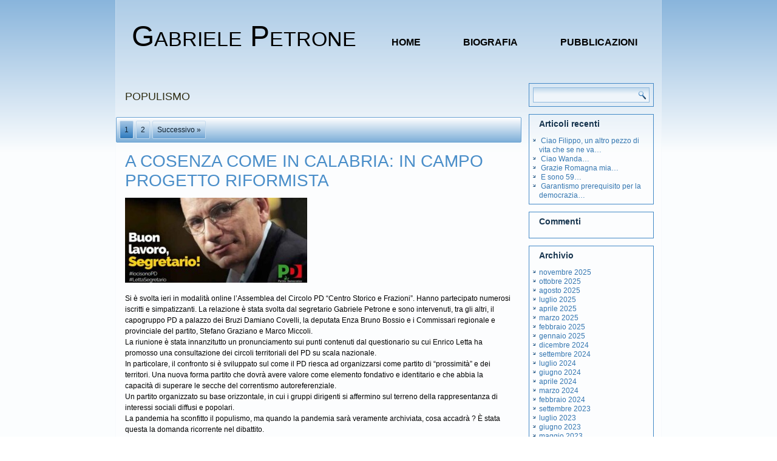

--- FILE ---
content_type: text/html; charset=UTF-8
request_url: https://www.gabrielepetrone.it/tag/populismo/
body_size: 12519
content:
<!DOCTYPE html>
<html lang="it-IT">
<head>
<meta charset="UTF-8" />
<title>populismo | Gabriele Petrone</title>
<!-- Created by Artisteer v4.1.0.59861 -->
<meta name="viewport" content="initial-scale = 1.0, maximum-scale = 1.0, user-scalable = no, width = device-width">
<!--[if lt IE 9]><script src="https://html5shiv.googlecode.com/svn/trunk/html5.js"></script><![endif]-->

<link rel="stylesheet" href="https://www.gabrielepetrone.it/wp-content/themes/gabrielepetrone/style.css" media="screen" />
<link rel="pingback" href="http://www.gabrielepetrone.it/xmlrpc.php" />
<link rel="alternate" type="application/rss+xml" title="Gabriele Petrone &raquo; Feed" href="https://www.gabrielepetrone.it/feed/" />
<link rel="alternate" type="application/rss+xml" title="Gabriele Petrone &raquo; Feed dei commenti" href="https://www.gabrielepetrone.it/comments/feed/" />
<link rel="alternate" type="application/rss+xml" title="Gabriele Petrone &raquo; populismo Feed del tag" href="https://www.gabrielepetrone.it/tag/populismo/feed/" />
<!--[if lte IE 7]>
<link rel='stylesheet' id='style.ie7.css-css'  href='https://www.gabrielepetrone.it/wp-content/themes/gabrielepetrone/style.ie7.css?ver=3.5.1' type='text/css' media='screen' />
<![endif]-->
<link rel='stylesheet' id='style.responsive.css-css'  href='https://www.gabrielepetrone.it/wp-content/themes/gabrielepetrone/style.responsive.css?ver=3.5.1' type='text/css' media='all' />
<script type='text/javascript' src='https://www.gabrielepetrone.it/wp-content/themes/gabrielepetrone/jquery.js?ver=3.5.1'></script>
<script type='text/javascript' src='https://www.gabrielepetrone.it/wp-content/themes/gabrielepetrone/script.js?ver=3.5.1'></script>
<script type='text/javascript' src='https://www.gabrielepetrone.it/wp-content/themes/gabrielepetrone/script.responsive.js?ver=3.5.1'></script>
<link rel="EditURI" type="application/rsd+xml" title="RSD" href="https://www.gabrielepetrone.it/xmlrpc.php?rsd" />
<link rel="wlwmanifest" type="application/wlwmanifest+xml" href="https://www.gabrielepetrone.it/wp-includes/wlwmanifest.xml" /> 
	<style type="text/css">.recentcomments a{display:inline !important;padding:0 !important;margin:0 !important;}</style>
</head>
<body class="archive tag tag-populismo tag-108">

<div id="art-main">
    <div class="art-sheet clearfix">

<header class="art-header">


    <div class="art-shapes">

            </div>
		<div class="art-headline" data-left="4.29%">
    <a href="http://www.gabrielepetrone.it/">Gabriele Petrone</a>
</div>




<nav class="art-nav">
    
<ul class="art-hmenu">
	<li class="menu-item-home"><a href="https://www.gabrielepetrone.it" title="Home">Home</a>
	</li>
	<li class="menu-item-2"><a href="https://www.gabrielepetrone.it/biografia/" title="Biografia">Biografia</a>
	</li>
	<li class="menu-item-6"><a href="https://www.gabrielepetrone.it/pubblicazioni/" title="Pubblicazioni">Pubblicazioni</a>
	</li>
</ul>
 
    </nav>

                    
</header>

<div class="art-layout-wrapper">
                <div class="art-content-layout">
                    <div class="art-content-layout-row">
                        <div class="art-layout-cell art-content">
							<article class="art-post art-article  breadcrumbs">
                                                                <div class="art-postcontent clearfix"><h4>populismo</h4></div>
                                                

</article>
	<div class="art-pager"><span class='page-numbers current active'>1</span>
<a class='page-numbers' href='https://www.gabrielepetrone.it/tag/populismo/page/2/'>2</a>
<a class="next page-numbers" href="https://www.gabrielepetrone.it/tag/populismo/page/2/">Successivo &raquo;</a></div>	<article id="post-3871"  class="art-post art-article  post-3871 post type-post status-publish format-standard hentry category-attualita category-cultura category-politica tag-circolo-pd-centro-storico-e-frazioni tag-coalizione-riformista-in-calabria-e-a-cosenza tag-corona-virus tag-damiano-covelli tag-enrico-letta tag-enza-bruno-bossio tag-gabriele-petrone tag-marco-miccoli tag-nicola-irto tag-nuovo-pd tag-pandemia tag-partito-di-prossimita tag-pd tag-populismo tag-riformismo tag-stefano-graziano">
                                <h1 class="art-postheader"><a href="https://www.gabrielepetrone.it/a-cosenza-come-in-calabria-in-campo-progetto-riformista/" rel="bookmark" title="A Cosenza come in Calabria: in campo progetto riformista">A Cosenza come in Calabria: in campo progetto riformista</a></h1>                                <div class="art-postcontent clearfix"><p><a href="http://www.gabrielepetrone.it/wp-content/uploads/2021/03/Buon-lavoro-Segretario-Enrico-Letta.jpg"><img class="alignnone size-medium wp-image-3872" alt="Buon lavoro Segretario Enrico Letta" src="http://www.gabrielepetrone.it/wp-content/uploads/2021/03/Buon-lavoro-Segretario-Enrico-Letta-300x140.jpg" width="300" height="140" /></a></p>
<p>Si è svolta ieri in modalità online l’Assemblea del Circolo PD “Centro Storico e Frazioni”. Hanno partecipato numerosi iscritti e simpatizzanti. La relazione è stata svolta dal segretario Gabriele Petrone e sono intervenuti, tra gli altri, il capogruppo PD a palazzo dei Bruzi Damiano Covelli, la deputata Enza Bruno Bossio e i Commissari regionale e provinciale del partito, Stefano Graziano e Marco Miccoli.<br />
La riunione è stata innanzitutto un pronunciamento sui punti contenuti dal questionario su cui Enrico Letta ha promosso una consultazione dei circoli territoriali del PD su scala nazionale.<br />
In particolare, il confronto si è sviluppato sul come il PD riesca ad organizzarsi come partito di “prossimità” e dei territori. Una nuova forma partito che dovrà avere valore come elemento fondativo e identitario e che abbia la capacità di superare le secche del correntismo autoreferenziale.<br />
Un partito organizzato su base orizzontale, in cui i gruppi dirigenti si affermino sul terreno della rappresentanza di interessi sociali diffusi e popolari.<br />
La pandemia ha sconfitto il populismo, ma quando la pandemia sarà veramente archiviata, cosa accadrà ? È stata questa la domanda ricorrente nel dibattito.<br />
Si tratta quindi, di utilizzare efficacemente le opportunità che offre la stessa crisi in atto soprattutto attraverso una forte carica di innovazione politica e culturale per un modello di sviluppo che sappia coniugare crescita e modernità con equità e giustizia sociale.<br />
Non sono mancati, inoltre, riferimenti alla situazione politica locale in vista delle prossime elezioni regionali e comunali.<br />
Tutti gli interventi hanno inteso sottolineare il valore politico e culturale della scelta di Nicola Irto, quale candidato Presidente della Giunta regionale.<br />
Intorno alla candidatura di Nicola Irto si impone organizzare una coalizione elettorale ampia e plurale delle forze riformiste progressiste con l&#8217;obiettivo di pervenire ad una intesa, su un programma di governo, con il M5stelle. Bisogna saper declinare così anche in Calabria la sfida aperta in Italia ed in Europa tra populismo e riformismo. Tale impostazione vale anche per le elezioni amministrative della nostra città.<br />
Il prossimo Sindaco di Cosenza dovrà essere un riformista perché solo con un chiaro e ambizioso progetto riformista la città potrà uscire dalla grave crisi economica, sociale e culturale in cui è precipitata.<br />
Sulle problematiche cittadine si è convenuto di convocare nei prossimi giorni incontri specifici di approfondimento delle questioni politiche e programmatiche che coinvolgano rappresentanze politiche e istituzionali, associazioni di categoria.</p>
<p><strong><a title="Corriere dela Calabria.it" href="https://www.corrieredellacalabria.it/2021/03/31/cosenza-il-nuovo-corso-del-pd-assemblea-del-circolo-centro-con-i-commissari/" target="_blank">Corriere della Calabria.it</a></strong></p>
<p><strong><a title="Cosenza Channel.it" href="https://www.cosenzachannel.it/2021/03/31/pd-centro-storico-a-cosenza-in-campo-progetto-riformista/" target="_blank">Cosenza Channel.it</a></strong></p>
<p><strong><a href="http://www.gabrielepetrone.it/wp-content/uploads/2021/03/La-Gazzetta-del-Sud-del-1-aprile-2021.pdf">La Gazzetta del Sud del 1 aprile 2021</a></strong></p>
<p><strong><a href="http://www.gabrielepetrone.it/wp-content/uploads/2021/03/Il-Quotidiano-del-1-aprile-2021.pdf">Il Quotidiano del 1 aprile 2021</a></strong></p>
<div id="attachment_3881" class="wp-caption alignnone" style="width: 310px"><a href="http://www.gabrielepetrone.it/wp-content/uploads/2021/03/La-Gazzetta-del-Sud-del-1-aprile-2021.jpg"><img class="size-medium wp-image-3881" alt="La Gazzetta del Sud del 1 aprile 2021" src="http://www.gabrielepetrone.it/wp-content/uploads/2021/03/La-Gazzetta-del-Sud-del-1-aprile-2021-300x288.jpg" width="300" height="288" /></a><p class="wp-caption-text">La Gazzetta del Sud del 1 aprile 2021</p></div>
<div id="attachment_3883" class="wp-caption alignnone" style="width: 310px"><a href="http://www.gabrielepetrone.it/wp-content/uploads/2021/03/Il-Quotidiano-del-1-aprile-2021.jpg"><img class="size-medium wp-image-3883" alt="Il Quotidiano del 1 aprile 2021" src="http://www.gabrielepetrone.it/wp-content/uploads/2021/03/Il-Quotidiano-del-1-aprile-2021-300x124.jpg" width="300" height="124" /></a><p class="wp-caption-text">Il Quotidiano del 1 aprile 2021</p></div>
<p>&nbsp;</p>
</div>
                                <div class="art-postmetadatafooter"><div class="art-postfootericons art-metadata-icons"><span class="art-postcategoryicon"><span class="categories">Pubblicato in</span> <a href="https://www.gabrielepetrone.it/category/attualita/" title="Visualizza tutti gli articoli in Attualità" rel="category tag">Attualità</a>, <a href="https://www.gabrielepetrone.it/category/cultura/" title="Visualizza tutti gli articoli in Cultura" rel="category tag">Cultura</a>, <a href="https://www.gabrielepetrone.it/category/politica/" title="Visualizza tutti gli articoli in Politica" rel="category tag">Politica</a></span> | <span class="art-posttagicon"><span class="tags">Contrassegnato</span> <a href="https://www.gabrielepetrone.it/tag/circolo-pd-centro-storico-e-frazioni/" rel="tag">Circolo PD Centro Storico e Frazioni</a>, <a href="https://www.gabrielepetrone.it/tag/coalizione-riformista-in-calabria-e-a-cosenza/" rel="tag">coalizione riformista in Calabria e a Cosenza</a>, <a href="https://www.gabrielepetrone.it/tag/corona-virus/" rel="tag">corona virus</a>, <a href="https://www.gabrielepetrone.it/tag/damiano-covelli/" rel="tag">Damiano Covelli</a>, <a href="https://www.gabrielepetrone.it/tag/enrico-letta/" rel="tag">Enrico Letta</a>, <a href="https://www.gabrielepetrone.it/tag/enza-bruno-bossio/" rel="tag">Enza Bruno Bossio</a>, <a href="https://www.gabrielepetrone.it/tag/gabriele-petrone/" rel="tag">Gabriele Petrone</a>, <a href="https://www.gabrielepetrone.it/tag/marco-miccoli/" rel="tag">Marco Miccoli</a>, <a href="https://www.gabrielepetrone.it/tag/nicola-irto/" rel="tag">Nicola Irto</a>, <a href="https://www.gabrielepetrone.it/tag/nuovo-pd/" rel="tag">nuovo PD</a>, <a href="https://www.gabrielepetrone.it/tag/pandemia/" rel="tag">pandemia</a>, <a href="https://www.gabrielepetrone.it/tag/partito-di-prossimita/" rel="tag">partito di "prossimità"</a>, <a href="https://www.gabrielepetrone.it/tag/pd/" rel="tag">PD</a>, <a href="https://www.gabrielepetrone.it/tag/populismo/" rel="tag">populismo</a>, <a href="https://www.gabrielepetrone.it/tag/riformismo/" rel="tag">riformismo</a>, <a href="https://www.gabrielepetrone.it/tag/stefano-graziano/" rel="tag">Stefano Graziano</a></span> | <span class="art-postcommentsicon"><a href="https://www.gabrielepetrone.it/a-cosenza-come-in-calabria-in-campo-progetto-riformista/#respond" title="Commenti a A Cosenza come in Calabria: in campo progetto riformista">Lascia un commento</a></span></div></div>                

</article>
		<article id="post-3824"  class="art-post art-article  post-3824 post type-post status-publish format-standard hentry category-attualita category-costume category-cultura category-politica tag-abramo-lincoln tag-cachielli tag-con-il-popolo-per-il-popolo tag-dialetto-calabrese tag-gabriele-petrone tag-politica-2 tag-popoi tag-popolo tag-populismo">
                                <h1 class="art-postheader"><a href="https://www.gabrielepetrone.it/la-saga-dei-cachielli-e-dei-popoi/" rel="bookmark" title="La saga dei cachielli e dei popoì…">La saga dei cachielli e dei popoì…</a></h1>                                <div class="art-postcontent clearfix"><div id="attachment_3825" class="wp-caption alignnone" style="width: 310px"><a href="http://www.gabrielepetrone.it/wp-content/uploads/2021/03/Immagine-per-cachiello....jpg"><img class="size-medium wp-image-3825" alt="Immagine per &quot;cachiello&quot;" src="http://www.gabrielepetrone.it/wp-content/uploads/2021/03/Immagine-per-cachiello...-300x285.jpg" width="300" height="285" /></a><p class="wp-caption-text">Immagine per &#8220;cachiello&#8221;</p></div>
<p>Nel nostro meraviglioso dialetto c’è una espressione che definisce efficacemente alcuni dei personaggi protagonisti dell’attuale vicenda politica: <i>cachiell</i>i. Stiamo assistendo, sconvolti e increduli, alla saga dei <i>cachielli</i> e dei <i>popoì</i>. O si è capaci di stare con il popolo e per il popolo (che è cosa ben diversa del populismo che il popolo lo prende per i fondelli) o è meglio che ci lassamo fricà&#8230;</p>
</div>
                                <div class="art-postmetadatafooter"><div class="art-postfootericons art-metadata-icons"><span class="art-postcategoryicon"><span class="categories">Pubblicato in</span> <a href="https://www.gabrielepetrone.it/category/attualita/" title="Visualizza tutti gli articoli in Attualità" rel="category tag">Attualità</a>, <a href="https://www.gabrielepetrone.it/category/costume/" title="Visualizza tutti gli articoli in Costume" rel="category tag">Costume</a>, <a href="https://www.gabrielepetrone.it/category/cultura/" title="Visualizza tutti gli articoli in Cultura" rel="category tag">Cultura</a>, <a href="https://www.gabrielepetrone.it/category/politica/" title="Visualizza tutti gli articoli in Politica" rel="category tag">Politica</a></span> | <span class="art-posttagicon"><span class="tags">Contrassegnato</span> <a href="https://www.gabrielepetrone.it/tag/abramo-lincoln/" rel="tag">Abramo Lincoln</a>, <a href="https://www.gabrielepetrone.it/tag/cachielli/" rel="tag">cachielli</a>, <a href="https://www.gabrielepetrone.it/tag/con-il-popolo-per-il-popolo/" rel="tag">con il popolo per il popolo</a>, <a href="https://www.gabrielepetrone.it/tag/dialetto-calabrese/" rel="tag">dialetto calabrese</a>, <a href="https://www.gabrielepetrone.it/tag/gabriele-petrone/" rel="tag">Gabriele Petrone</a>, <a href="https://www.gabrielepetrone.it/tag/politica-2/" rel="tag">politica</a>, <a href="https://www.gabrielepetrone.it/tag/popoi/" rel="tag">popoì</a>, <a href="https://www.gabrielepetrone.it/tag/popolo/" rel="tag">popolo</a>, <a href="https://www.gabrielepetrone.it/tag/populismo/" rel="tag">populismo</a></span> | <span class="art-postcommentsicon"><a href="https://www.gabrielepetrone.it/la-saga-dei-cachielli-e-dei-popoi/#respond" title="Commenti a La saga dei cachielli e dei popoì…">Lascia un commento</a></span></div></div>                

</article>
		<article id="post-3701"  class="art-post art-article  post-3701 post type-post status-publish format-standard hentry category-attualita category-cultura category-politica tag-biden-presidente-usa tag-donald-trump tag-elezioni-presidenziali-americane tag-gabriele-petrone tag-harris-vicepresidente-usa tag-joe-biden tag-kamala-harris tag-populismo tag-stars-and-stripes tag-stati-uniti-damerica tag-trumpismo tag-usa">
                                <h1 class="art-postheader"><a href="https://www.gabrielepetrone.it/biden-nuovo-presidente-degli-usa/" rel="bookmark" title="Biden nuovo Presidente degli USA…">Biden nuovo Presidente degli USA…</a></h1>                                <div class="art-postcontent clearfix"><div id="attachment_3702" class="wp-caption alignnone" style="width: 310px"><a href="http://www.gabrielepetrone.it/wp-content/uploads/2020/11/Joe-Biden-e-Kamala-Harris-Presidente-e-Vicepresidente-degli-Stati-Uniti-dAmerica.jpg"><img class="size-medium wp-image-3702" alt="Joe Biden e  Kamala Harris, Presidente e Vicepresidente degli Stati Uniti d'America" src="http://www.gabrielepetrone.it/wp-content/uploads/2020/11/Joe-Biden-e-Kamala-Harris-Presidente-e-Vicepresidente-degli-Stati-Uniti-dAmerica-300x154.jpg" width="300" height="154" /></a><p class="wp-caption-text">Joe Biden e Kamala Harris, Presidente e Vicepresidente degli Stati Uniti d&#8217;America</p></div>
<p class="size-medium wp-image-3703">Joe Biden è il nuovo Presidente degli Stati Uniti. La più grande e antica democrazia del mondo ha dimostrato di avere gli anticorpi per respingere il virus del populismo incarnato da Trump. Con la novità della prima Vicepresidente donna e di origini indiane della storia degli USA. Quelli che si aprono per Joe Biden e Kamala Harris sono quattro anni difficili perché il <em>populismo</em> e il <i>trumpismo</i> non sono scomparsi, anzi. Ma se il buongiorno viene dal mattino oggi è una bella alba.</p>
<div id="attachment_3703" class="wp-caption alignnone" style="width: 310px"><a href="http://www.gabrielepetrone.it/wp-content/uploads/2020/11/Bandiera-degli-USA.jpg"><img class="size-medium wp-image-3703" alt="Bandiera degli USA" src="http://www.gabrielepetrone.it/wp-content/uploads/2020/11/Bandiera-degli-USA-300x197.jpg" width="300" height="197" /></a><p class="wp-caption-text">Bandiera degli USA</p></div>
</div>
                                <div class="art-postmetadatafooter"><div class="art-postfootericons art-metadata-icons"><span class="art-postcategoryicon"><span class="categories">Pubblicato in</span> <a href="https://www.gabrielepetrone.it/category/attualita/" title="Visualizza tutti gli articoli in Attualità" rel="category tag">Attualità</a>, <a href="https://www.gabrielepetrone.it/category/cultura/" title="Visualizza tutti gli articoli in Cultura" rel="category tag">Cultura</a>, <a href="https://www.gabrielepetrone.it/category/politica/" title="Visualizza tutti gli articoli in Politica" rel="category tag">Politica</a></span> | <span class="art-posttagicon"><span class="tags">Contrassegnato</span> <a href="https://www.gabrielepetrone.it/tag/biden-presidente-usa/" rel="tag">Biden Presidente USA</a>, <a href="https://www.gabrielepetrone.it/tag/donald-trump/" rel="tag">Donald Trump</a>, <a href="https://www.gabrielepetrone.it/tag/elezioni-presidenziali-americane/" rel="tag">elezioni presidenziali americane</a>, <a href="https://www.gabrielepetrone.it/tag/gabriele-petrone/" rel="tag">Gabriele Petrone</a>, <a href="https://www.gabrielepetrone.it/tag/harris-vicepresidente-usa/" rel="tag">Harris Vicepresidente USA</a>, <a href="https://www.gabrielepetrone.it/tag/joe-biden/" rel="tag">Joe Biden</a>, <a href="https://www.gabrielepetrone.it/tag/kamala-harris/" rel="tag">Kamala Harris</a>, <a href="https://www.gabrielepetrone.it/tag/populismo/" rel="tag">populismo</a>, <a href="https://www.gabrielepetrone.it/tag/stars-and-stripes/" rel="tag">Stars and Stripes</a>, <a href="https://www.gabrielepetrone.it/tag/stati-uniti-damerica/" rel="tag">Stati Uniti d'America</a>, <a href="https://www.gabrielepetrone.it/tag/trumpismo/" rel="tag">trumpismo</a>, <a href="https://www.gabrielepetrone.it/tag/usa/" rel="tag">USA</a></span> | <span class="art-postcommentsicon"><a href="https://www.gabrielepetrone.it/biden-nuovo-presidente-degli-usa/#respond" title="Commenti a Biden nuovo Presidente degli USA…">Lascia un commento</a></span></div></div>                

</article>
		<article id="post-3439"  class="art-post art-article  post-3439 post type-post status-publish format-standard hentry category-attualita category-cultura category-politica tag-repubblica-dei-pm tag-travaglismo tag-alfonso-bonafede tag-calabria-stalinismo-dei-poveri tag-candidature tag-carlo-calenda tag-caso-palamara tag-centro-destra tag-centro-sinistra tag-corona-virus tag-decreti-sicurezza-di-salvini tag-fare-il-morto tag-forza-riformista-e-di-cambiamento-del-paese tag-fratelli-ditalia tag-gabriele-petrone tag-giorgia-meloni tag-giustizia-2 tag-giustizialismo tag-italia-viva tag-lega tag-liste-bloccate-orrore tag-luigi-guglielmelli tag-marco-travaglio tag-matteo-salvini tag-ministri tag-movimento-5-stelle tag-nino-di-matteo tag-parlamentari tag-pd tag-pd-al-19-per-cento tag-pd-caso-calabria tag-pd-che-fa-il-morto tag-piu-europa tag-populismo tag-riformismo tag-sinistra-bersaniana tag-sottosegretari tag-strategia-del-fare-il-morto">
                                <h1 class="art-postheader"><a href="https://www.gabrielepetrone.it/pd-basta-con-la-strategia-del-fare-il-morto/" rel="bookmark" title="PD: Basta con la strategia del “fare il morto”.">PD: Basta con la strategia del “fare il morto”.</a></h1>                                <div class="art-postcontent clearfix"><p><a href="http://www.gabrielepetrone.it/wp-content/uploads/2020/06/Fare-il-morto.jpg"><img class="alignnone size-medium wp-image-3440" alt="Fare il morto" src="http://www.gabrielepetrone.it/wp-content/uploads/2020/06/Fare-il-morto-300x200.jpg" width="300" height="200" /></a></p>
<p>Raccolgo gli spunti offerti da un interessante intervento di Luigi Guglielmelli a commento degli impietosi sondaggi che danno il PD vicino al dato del 4 marzo 2018.<br />
Il 19 per cento circa è un dato dal quale, pur nella generale crisi di tutte le forze dell’attuale quadro politico, sembra difficile schiodarsi. Si aggiunga che, nonostante un lieve incremento dei 5 stelle, attorno al 15 per cento e quindi ben al di sotto del 32 per cento delle elezioni del 2018, il centro destra, pur arretrando lievemente, attrae ancora il 50 per cento dell’elettorato italiano. Cosa consegue da questi dati, pur nel quadro della alea tipica di tutti i sondaggi? Che il PD e il centro sinistra nel suo complesso (vedi anche i dati debolissimi degli altri, dalla sinistra bersaniana a Italia Viva passando da Più Europa fino a Calenda) non hanno alcuna prospettiva di governo quando le elezioni ci saranno. Eppure siamo al governo da 1 anno circa. È anzi assai probabile che il prossimo governo sarà appannaggio del centro destra a forte trazione di Salvini e Meloni. Con qualunque sistema elettorale sarà utilizzato. Del resto le elezioni che si sono svolte finora a livello locale confermano questa tendenza. È sufficiente questo per aprire una riflessione nel PD? Io credo proprio di sì. Eppure sembra prevalere la strategia del “fare il morto”, preoccupandosi soltanto di appianare i contrasti con gli alleati, a cominciare dai 5 stelle. Quando si formò questo governo io fui d’accordo. Molti di noi hanno sperato in una “romanizzazione” dei barbari, vale a dire lo spostamento su posizioni riformiste del corpaccione populista dei 5 stelle. In verità pare che ci siamo imbarbariti noi. La giustizia, al netto dell’esplosione dello scandalo Palamara e della offensiva di Di Matteo contro Bonafede, resta terreno di scontro di un giustizialismo becero e rozzo, tendente ad affermare una “repubblica dei PM” che ha nel travaglismo” (sic) il suo punto di orientamento quotidiano. Non parliamo poi delle politiche sulla immigrazione, con i decreti sicurezza di Salvini che restano ancora lì, intonsi, dopo un anno di governo PD! E gli esempi potrebbero continuare all’infinito. Il PD finora ha fatto finta di essere “morto”. Il gruppo dirigente nazionale si preoccupa al massimo di amministrare l’esistente, a gestire (piuttosto male e con lo sterzo di uno “stalinismo dei poveri”, vedi il caso Calabria sul quale stendiamo un velo pietoso) le candidature in attesa di un voto che verrà prima o poi e che, male che vada dovrebbe consentire di scegliere un centinaio di parlamentari se restano (orrore!) le liste bloccate. Mi chiedo e chiedo a chi ha ancora un residuo di onestà intellettuale, può un partito ridursi a questo? Può la sua prospettiva essere solo quella di offrire una borsa di studio di seggio parlamentare a qualche fido di corrente? E anche lo sforzo di governo può ridursi a far fare il ministro o il sottosegretario a qualcuno per continuare ad amministrare un esistente sempre più ristretto e autoreferenziale? O, invece, è necessario misurarsi, qui ed ora, con una grande politica riformatrice che offra al Paese, oltre che agli alleati, una agenda di cambiamento profondo resa ancora più urgente dalla crisi del corona virus? Io vedo praterie aperte per una politica di questo tipo di fronte alla crisi del populismo. E invece rispetto al populismo continuiamo ad essere subalterni ed afoni. Al PD si chiede solo di fare la cosa per cui è nato: essere una grande forza riformista e di cambiamento del Paese. Sperando che si capisca una volta per tutte che “facendo il morto” prima o poi si annega davvero.</p>
</div>
                                <div class="art-postmetadatafooter"><div class="art-postfootericons art-metadata-icons"><span class="art-postcategoryicon"><span class="categories">Pubblicato in</span> <a href="https://www.gabrielepetrone.it/category/attualita/" title="Visualizza tutti gli articoli in Attualità" rel="category tag">Attualità</a>, <a href="https://www.gabrielepetrone.it/category/cultura/" title="Visualizza tutti gli articoli in Cultura" rel="category tag">Cultura</a>, <a href="https://www.gabrielepetrone.it/category/politica/" title="Visualizza tutti gli articoli in Politica" rel="category tag">Politica</a></span> | <span class="art-posttagicon"><span class="tags">Contrassegnato</span> <a href="https://www.gabrielepetrone.it/tag/repubblica-dei-pm/" rel="tag">"repubblica dei PM"</a>, <a href="https://www.gabrielepetrone.it/tag/travaglismo/" rel="tag">"travaglismo"</a>, <a href="https://www.gabrielepetrone.it/tag/alfonso-bonafede/" rel="tag">Alfonso Bonafede</a>, <a href="https://www.gabrielepetrone.it/tag/calabria-stalinismo-dei-poveri/" rel="tag">Calabria "stalinismo dei poveri"</a>, <a href="https://www.gabrielepetrone.it/tag/candidature/" rel="tag">candidature</a>, <a href="https://www.gabrielepetrone.it/tag/carlo-calenda/" rel="tag">Carlo Calenda</a>, <a href="https://www.gabrielepetrone.it/tag/caso-palamara/" rel="tag">caso Palamara</a>, <a href="https://www.gabrielepetrone.it/tag/centro-destra/" rel="tag">centro destra</a>, <a href="https://www.gabrielepetrone.it/tag/centro-sinistra/" rel="tag">centro sinistra</a>, <a href="https://www.gabrielepetrone.it/tag/corona-virus/" rel="tag">corona virus</a>, <a href="https://www.gabrielepetrone.it/tag/decreti-sicurezza-di-salvini/" rel="tag">decreti sicurezza di Salvini</a>, <a href="https://www.gabrielepetrone.it/tag/fare-il-morto/" rel="tag">fare il morto</a>, <a href="https://www.gabrielepetrone.it/tag/forza-riformista-e-di-cambiamento-del-paese/" rel="tag">forza riformista e di cambiamento del Paese</a>, <a href="https://www.gabrielepetrone.it/tag/fratelli-ditalia/" rel="tag">Fratelli d'Italia</a>, <a href="https://www.gabrielepetrone.it/tag/gabriele-petrone/" rel="tag">Gabriele Petrone</a>, <a href="https://www.gabrielepetrone.it/tag/giorgia-meloni/" rel="tag">Giorgia Meloni</a>, <a href="https://www.gabrielepetrone.it/tag/giustizia-2/" rel="tag">giustizia</a>, <a href="https://www.gabrielepetrone.it/tag/giustizialismo/" rel="tag">Giustizialismo</a>, <a href="https://www.gabrielepetrone.it/tag/italia-viva/" rel="tag">Italia Viva</a>, <a href="https://www.gabrielepetrone.it/tag/lega/" rel="tag">Lega</a>, <a href="https://www.gabrielepetrone.it/tag/liste-bloccate-orrore/" rel="tag">liste bloccate (orrore!)</a>, <a href="https://www.gabrielepetrone.it/tag/luigi-guglielmelli/" rel="tag">Luigi Guglielmelli</a>, <a href="https://www.gabrielepetrone.it/tag/marco-travaglio/" rel="tag">Marco Travaglio</a>, <a href="https://www.gabrielepetrone.it/tag/matteo-salvini/" rel="tag">Matteo Salvini</a>, <a href="https://www.gabrielepetrone.it/tag/ministri/" rel="tag">ministri</a>, <a href="https://www.gabrielepetrone.it/tag/movimento-5-stelle/" rel="tag">Movimento 5 Stelle</a>, <a href="https://www.gabrielepetrone.it/tag/nino-di-matteo/" rel="tag">Nino Di Matteo</a>, <a href="https://www.gabrielepetrone.it/tag/parlamentari/" rel="tag">parlamentari</a>, <a href="https://www.gabrielepetrone.it/tag/pd/" rel="tag">PD</a>, <a href="https://www.gabrielepetrone.it/tag/pd-al-19-per-cento/" rel="tag">PD al 19 per cento</a>, <a href="https://www.gabrielepetrone.it/tag/pd-caso-calabria/" rel="tag">PD caso Calabria</a>, <a href="https://www.gabrielepetrone.it/tag/pd-che-fa-il-morto/" rel="tag">PD che fa il morto</a>, <a href="https://www.gabrielepetrone.it/tag/piu-europa/" rel="tag">Più Europa</a>, <a href="https://www.gabrielepetrone.it/tag/populismo/" rel="tag">populismo</a>, <a href="https://www.gabrielepetrone.it/tag/riformismo/" rel="tag">riformismo</a>, <a href="https://www.gabrielepetrone.it/tag/sinistra-bersaniana/" rel="tag">sinistra bersaniana</a>, <a href="https://www.gabrielepetrone.it/tag/sottosegretari/" rel="tag">sottosegretari</a>, <a href="https://www.gabrielepetrone.it/tag/strategia-del-fare-il-morto/" rel="tag">strategia del "fare il morto"</a></span> | <span class="art-postcommentsicon"><a href="https://www.gabrielepetrone.it/pd-basta-con-la-strategia-del-fare-il-morto/#respond" title="Commenti a PD: Basta con la strategia del “fare il morto”.">Lascia un commento</a></span></div></div>                

</article>
		<article id="post-2773"  class="art-post art-article  post-2773 post type-post status-publish format-standard hentry category-attualita category-cultura category-politica tag-antipolitica tag-antonio-di-maio tag-bar-dello-sport tag-demagogia tag-di-maio-family tag-gabriele-petrone tag-ideologia-da-bar-dello-sport tag-immigrati tag-immigrazione tag-la-pesunzione-da-mosca-cocchiera tag-la-presunzione-di-onesta tag-lega tag-luigi-di-maio tag-mosca-cocchiera tag-movimento-5-stelle tag-onesta tag-polemica-contro-i-politici tag-populismo tag-razzismo tag-senso-dello-stato tag-stato tag-uomo-qualunque">
                                <h1 class="art-postheader"><a href="https://www.gabrielepetrone.it/la-presunzione-di-onesta/" rel="bookmark" title="La presunzione di onestà">La presunzione di onestà</a></h1>                                <div class="art-postcontent clearfix"><div id="attachment_2774" class="wp-caption alignnone" style="width: 310px"><a href="http://www.gabrielepetrone.it/wp-content/uploads/2018/11/Di-Maio-figlio-Di-Maio-padre.jpg"><img class="size-medium wp-image-2774" alt="Di Maio figlio Di Maio padre" src="http://www.gabrielepetrone.it/wp-content/uploads/2018/11/Di-Maio-figlio-Di-Maio-padre-300x225.jpg" width="300" height="225" /></a><p class="wp-caption-text">Di Maio figlio Di Maio padre</p></div>
<p>In questa vicenda di Di Maio padre, figlio, fratelli e mammà c’è qualcosa di più: c’è la presunzione dell’uomo qualunque di essere sempre migliore della classe politica che lo governa (e che comunque si sceglie lui) e la presunzione da mosca cocchiera dei politici demagogici.<br />
Al di là del merito, delle eventuali violazioni di norme, dei possibili risvolti penali e persino delle implicazioni di carattere etico, ciò che emerge, nuda e cruda, è l’Italia, la splendida e meschina terra in cui viviamo.<br />
La Di Maio family non è molto diversa dalle tante che praticano nei confronti dello Stato il vecchio refrain: prendere molto e possibilmente dare nulla. Ma per questo non si sentono in colpa, anzi. Ritengono di compiere una giusta azione risarcitoria nei confronti di una politica e di una pubblica amministrazione inefficiente, corrotta, geneticamente disonesta.<br />
Siamo di fronte ad un fenomeno di ipocrisia di massa, che si nutre di retorica antisistema ed è la prima causa dei fenomeni degenerativi di cui soffre il nostro Stato.<br />
L’antipolitica di questi anni, di cui si sono nutrite tutte le forze politiche, non solo non ha combattuto questo atteggiamento ma lo ha incoraggiato, ne ha fatto una politica. Credendo di essere migliori, un esercito di uomini qualunque insieme a un ceto politico di demagoghi riciclati oggi ha assunto ruoli di governo al grido di “onestà onestà” e in nome della lotta alle tasse brutte, sporche e cattive e del &#8220;fuori i poveri disgraziati di immigrati che ci rubano il lavoro&#8221;.<br />
È così che abbiamo portato il bar dello sport in parlamento e al governo. Una massa di persone che imprecano per le multe e lasciano la macchina in tripla fila. Che si incazzano per gli immigrati che sono troppi e si lamentano perché non trovano la badante per il vecchio il mese di agosto. Il tipo che ha trovato lavoro facendo la fila nelle segreterie politiche dei “soliti politici” che tuona tutti i giorni contro il clientelismo. L’elenco potrebbe continuare all’infinito. <a href="https://www.gabrielepetrone.it/la-presunzione-di-onesta/#more-2773" class="more-link">Continua a leggere<span class="meta-nav">&rarr;</span></a></p>
</div>
                                <div class="art-postmetadatafooter"><div class="art-postfootericons art-metadata-icons"><span class="art-postcategoryicon"><span class="categories">Pubblicato in</span> <a href="https://www.gabrielepetrone.it/category/attualita/" title="Visualizza tutti gli articoli in Attualità" rel="category tag">Attualità</a>, <a href="https://www.gabrielepetrone.it/category/cultura/" title="Visualizza tutti gli articoli in Cultura" rel="category tag">Cultura</a>, <a href="https://www.gabrielepetrone.it/category/politica/" title="Visualizza tutti gli articoli in Politica" rel="category tag">Politica</a></span> | <span class="art-posttagicon"><span class="tags">Contrassegnato</span> <a href="https://www.gabrielepetrone.it/tag/antipolitica/" rel="tag">Antipolitica</a>, <a href="https://www.gabrielepetrone.it/tag/antonio-di-maio/" rel="tag">Antonio Di Maio</a>, <a href="https://www.gabrielepetrone.it/tag/bar-dello-sport/" rel="tag">bar dello sport</a>, <a href="https://www.gabrielepetrone.it/tag/demagogia/" rel="tag">demagogia</a>, <a href="https://www.gabrielepetrone.it/tag/di-maio-family/" rel="tag">Di Maio family</a>, <a href="https://www.gabrielepetrone.it/tag/gabriele-petrone/" rel="tag">Gabriele Petrone</a>, <a href="https://www.gabrielepetrone.it/tag/ideologia-da-bar-dello-sport/" rel="tag">ideologia da bar dello sport</a>, <a href="https://www.gabrielepetrone.it/tag/immigrati/" rel="tag">immigrati</a>, <a href="https://www.gabrielepetrone.it/tag/immigrazione/" rel="tag">immigrazione</a>, <a href="https://www.gabrielepetrone.it/tag/la-pesunzione-da-mosca-cocchiera/" rel="tag">la pesunzione da mosca cocchiera</a>, <a href="https://www.gabrielepetrone.it/tag/la-presunzione-di-onesta/" rel="tag">La presunzione di onestà</a>, <a href="https://www.gabrielepetrone.it/tag/lega/" rel="tag">Lega</a>, <a href="https://www.gabrielepetrone.it/tag/luigi-di-maio/" rel="tag">Luigi Di Maio</a>, <a href="https://www.gabrielepetrone.it/tag/mosca-cocchiera/" rel="tag">mosca cocchiera</a>, <a href="https://www.gabrielepetrone.it/tag/movimento-5-stelle/" rel="tag">Movimento 5 Stelle</a>, <a href="https://www.gabrielepetrone.it/tag/onesta/" rel="tag">onestà</a>, <a href="https://www.gabrielepetrone.it/tag/polemica-contro-i-politici/" rel="tag">polemica contro i politici</a>, <a href="https://www.gabrielepetrone.it/tag/populismo/" rel="tag">populismo</a>, <a href="https://www.gabrielepetrone.it/tag/razzismo/" rel="tag">razzismo</a>, <a href="https://www.gabrielepetrone.it/tag/senso-dello-stato/" rel="tag">senso dello Stato</a>, <a href="https://www.gabrielepetrone.it/tag/stato/" rel="tag">Stato</a>, <a href="https://www.gabrielepetrone.it/tag/uomo-qualunque/" rel="tag">uomo qualunque</a></span> | <span class="art-postcommentsicon"><a href="https://www.gabrielepetrone.it/la-presunzione-di-onesta/#respond" title="Commenti a La presunzione di onestà">Lascia un commento</a></span></div></div>                

</article>
		<article id="post-2766"  class="art-post art-article  post-2766 post type-post status-publish format-standard hentry category-attualita category-cultura category-politica tag-ciechi tag-gabriele-petrone tag-governo-degli-idioti-sui-ciechi tag-idioti tag-populismo tag-william-shakespeare">
                                <h1 class="art-postheader"><a href="https://www.gabrielepetrone.it/il-governo-degli-idioti-sui-ciechi/" rel="bookmark" title="Il governo degli idioti sui ciechi">Il governo degli idioti sui ciechi</a></h1>                                <div class="art-postcontent clearfix"><div id="attachment_2767" class="wp-caption alignnone" style="width: 235px"><a href="http://www.gabrielepetrone.it/wp-content/uploads/2018/11/William-Shakespeare.jpg"><img class="size-full wp-image-2767" alt="William Shakespeare" src="http://www.gabrielepetrone.it/wp-content/uploads/2018/11/William-Shakespeare.jpg" width="225" height="225" /></a><p class="wp-caption-text">William Shakespeare</p></div>
<p>“Che epoca terribile quella in cui degli idioti governano dei ciechi”.<br />
(W. Shakespeare)</p>
</div>
                                <div class="art-postmetadatafooter"><div class="art-postfootericons art-metadata-icons"><span class="art-postcategoryicon"><span class="categories">Pubblicato in</span> <a href="https://www.gabrielepetrone.it/category/attualita/" title="Visualizza tutti gli articoli in Attualità" rel="category tag">Attualità</a>, <a href="https://www.gabrielepetrone.it/category/cultura/" title="Visualizza tutti gli articoli in Cultura" rel="category tag">Cultura</a>, <a href="https://www.gabrielepetrone.it/category/politica/" title="Visualizza tutti gli articoli in Politica" rel="category tag">Politica</a></span> | <span class="art-posttagicon"><span class="tags">Contrassegnato</span> <a href="https://www.gabrielepetrone.it/tag/ciechi/" rel="tag">ciechi</a>, <a href="https://www.gabrielepetrone.it/tag/gabriele-petrone/" rel="tag">Gabriele Petrone</a>, <a href="https://www.gabrielepetrone.it/tag/governo-degli-idioti-sui-ciechi/" rel="tag">governo degli idioti sui ciechi</a>, <a href="https://www.gabrielepetrone.it/tag/idioti/" rel="tag">idioti</a>, <a href="https://www.gabrielepetrone.it/tag/populismo/" rel="tag">populismo</a>, <a href="https://www.gabrielepetrone.it/tag/william-shakespeare/" rel="tag">William Shakespeare</a></span> | <span class="art-postcommentsicon"><a href="https://www.gabrielepetrone.it/il-governo-degli-idioti-sui-ciechi/#respond" title="Commenti a Il governo degli idioti sui ciechi">Lascia un commento</a></span></div></div>                

</article>
		<article id="post-2132"  class="art-post art-article  post-2132 post type-post status-publish format-standard hentry category-attualita category-politica tag-beppe-grillo tag-campidoglio tag-casaleggio-associati tag-destra tag-gabriele-petrone tag-giornali tag-movimento-5-stelle tag-pd tag-populismo tag-qualunquismo tag-rete tag-sinistra tag-talk-show tag-tv tag-virginia-raggi">
                                <h1 class="art-postheader"><a href="https://www.gabrielepetrone.it/la-vera-natura-del-movimento-5-stelle/" rel="bookmark" title="La vera natura del Movimento 5 Stelle">La vera natura del Movimento 5 Stelle</a></h1>                                <div class="art-postcontent clearfix"><p><a href="http://www.gabrielepetrone.it/wp-content/uploads/2017/03/Caricatura-di-Grillo.jpg"><img class="alignnone size-medium wp-image-2133" alt="Caricatura di Grillo" src="http://www.gabrielepetrone.it/wp-content/uploads/2017/03/Caricatura-di-Grillo-181x300.jpg" width="181" height="300" /></a></p>
<p>C&#8217;è una cosa che molti, per sciatteria, per sciocco idelogismo o per becero opportunismo fanno finta di non vedere: la vera natura dei 5 stelle.</p>
<p>Se il PD, dopo aver fatto celebrare le primarie in un qualunque comune dello Stivale, avesse negato il simbolo al vincente per darlo al perdente, avrebbe avuto le Federazioni occupate da militanti incazzati e il linciaggio mediatico di tutti, giornali, TV, Rete, talk show, ecc.<br />
Grillo, tranne qualche rara eccezione, non solo non subisce il linciaggio mediatico ma viene allisciato e blandito, la protesta dei suoi militanti viene derubricata a semplice protesta sulla rete, quindi nemmeno fisica.</p>
<p>Se un qualunque sindaco del PD avesse operato come i neanche sei mesi della Raggi a Roma vedremmo innalzare le forche in Campidoglio.  <a href="https://www.gabrielepetrone.it/la-vera-natura-del-movimento-5-stelle/#more-2132" class="more-link">Continua a leggere<span class="meta-nav">&rarr;</span></a></p>
</div>
                                <div class="art-postmetadatafooter"><div class="art-postfootericons art-metadata-icons"><span class="art-postcategoryicon"><span class="categories">Pubblicato in</span> <a href="https://www.gabrielepetrone.it/category/attualita/" title="Visualizza tutti gli articoli in Attualità" rel="category tag">Attualità</a>, <a href="https://www.gabrielepetrone.it/category/politica/" title="Visualizza tutti gli articoli in Politica" rel="category tag">Politica</a></span> | <span class="art-posttagicon"><span class="tags">Contrassegnato</span> <a href="https://www.gabrielepetrone.it/tag/beppe-grillo/" rel="tag">Beppe Grillo</a>, <a href="https://www.gabrielepetrone.it/tag/campidoglio/" rel="tag">Campidoglio</a>, <a href="https://www.gabrielepetrone.it/tag/casaleggio-associati/" rel="tag">Casaleggio Associati</a>, <a href="https://www.gabrielepetrone.it/tag/destra/" rel="tag">destra</a>, <a href="https://www.gabrielepetrone.it/tag/gabriele-petrone/" rel="tag">Gabriele Petrone</a>, <a href="https://www.gabrielepetrone.it/tag/giornali/" rel="tag">giornali</a>, <a href="https://www.gabrielepetrone.it/tag/movimento-5-stelle/" rel="tag">Movimento 5 Stelle</a>, <a href="https://www.gabrielepetrone.it/tag/pd/" rel="tag">PD</a>, <a href="https://www.gabrielepetrone.it/tag/populismo/" rel="tag">populismo</a>, <a href="https://www.gabrielepetrone.it/tag/qualunquismo/" rel="tag">qualunquismo</a>, <a href="https://www.gabrielepetrone.it/tag/rete/" rel="tag">Rete</a>, <a href="https://www.gabrielepetrone.it/tag/sinistra/" rel="tag">sinistra</a>, <a href="https://www.gabrielepetrone.it/tag/talk-show/" rel="tag">talk show</a>, <a href="https://www.gabrielepetrone.it/tag/tv/" rel="tag">TV</a>, <a href="https://www.gabrielepetrone.it/tag/virginia-raggi/" rel="tag">Virginia Raggi</a></span> | <span class="art-postcommentsicon"><a href="https://www.gabrielepetrone.it/la-vera-natura-del-movimento-5-stelle/#respond" title="Commenti a La vera natura del Movimento 5 Stelle">Lascia un commento</a></span></div></div>                

</article>
		<article id="post-2108"  class="art-post art-article  post-2108 post type-post status-publish format-standard hentry category-attualita category-politica tag-andrea-orlando tag-gabriele-petrone tag-la-buona-scuola tag-lege-elettorale tag-lingotto-2017 tag-massimo-recalcati tag-matteo-renzi tag-michele-emiliano tag-pci tag-pd tag-populismo tag-riforma-costituzionale tag-riformismo tag-sinistra">
                                <h1 class="art-postheader"><a href="https://www.gabrielepetrone.it/non-si-torna-indietro/" rel="bookmark" title="Non si torna indietro&#8230;">Non si torna indietro&#8230;</a></h1>                                <div class="art-postcontent clearfix"><p><a href="http://www.gabrielepetrone.it/wp-content/uploads/2017/03/Non-si-torna-indietro-Segnale-stradale.jpg"><img class="alignnone size-medium wp-image-2109" alt="Non si torna indietro Segnale stradale" src="http://www.gabrielepetrone.it/wp-content/uploads/2017/03/Non-si-torna-indietro-Segnale-stradale-300x300.jpg" width="300" height="300" /></a></p>
<p>Quando dieci anni fa nacque il PD appartenevo alla schiera dei convinti non entusiasti. Mentre a 19 anni, quando presi la prima tessera del PCI da iscritto alla FGCI, sentivo di fare una scelta di vita e la facevo con la gioia del ragazzo che voleva cambiare l&#8217;Italia e il mondo, le successive trasformazioni del partito a cui avevo dedicato la mia vita le ho vissute come scelte politiche che mi consentivano di tenere aperto quell&#8217;orizzonte su un terreno nuovo. Vissi anche il PD così, con la consapevolezza che sceglievo la strada difficile ma affascinante dell&#8217;unità delle culture democratiche di questo Paese con tutto ciò che comportava in termini non di rinuncia ma di investimento della propria identità in un progetto lungo che era quello della conquista del governo per operare il vero cambiamento e non limitarsi alla sua sola enunciazione. In una parola il riformismo.<br />
Mi convinsero i dirigenti politici ai quali mi sentivo più vicino, in primo luogo D&#8217;Alema, anche se mi ha sempre infastidito l&#8217;appellativo dalemiano, così come nel PCI contestavo l&#8217;appellativo di ingraiano. Trovavo e trovo detestabile definirsi col cognome di un leader, per quanto autorevole esso possa essere. Mi è sempre sembrato un atteggiamento da correntismo provinciale, da intruppamento pecorone.  <a href="https://www.gabrielepetrone.it/non-si-torna-indietro/#more-2108" class="more-link">Continua a leggere<span class="meta-nav">&rarr;</span></a></p>
</div>
                                <div class="art-postmetadatafooter"><div class="art-postfootericons art-metadata-icons"><span class="art-postcategoryicon"><span class="categories">Pubblicato in</span> <a href="https://www.gabrielepetrone.it/category/attualita/" title="Visualizza tutti gli articoli in Attualità" rel="category tag">Attualità</a>, <a href="https://www.gabrielepetrone.it/category/politica/" title="Visualizza tutti gli articoli in Politica" rel="category tag">Politica</a></span> | <span class="art-posttagicon"><span class="tags">Contrassegnato</span> <a href="https://www.gabrielepetrone.it/tag/andrea-orlando/" rel="tag">Andrea Orlando</a>, <a href="https://www.gabrielepetrone.it/tag/gabriele-petrone/" rel="tag">Gabriele Petrone</a>, <a href="https://www.gabrielepetrone.it/tag/la-buona-scuola/" rel="tag">La Buona Scuola</a>, <a href="https://www.gabrielepetrone.it/tag/lege-elettorale/" rel="tag">lege elettorale</a>, <a href="https://www.gabrielepetrone.it/tag/lingotto-2017/" rel="tag">Lingotto 2017</a>, <a href="https://www.gabrielepetrone.it/tag/massimo-recalcati/" rel="tag">Massimo Recalcati</a>, <a href="https://www.gabrielepetrone.it/tag/matteo-renzi/" rel="tag">Matteo Renzi</a>, <a href="https://www.gabrielepetrone.it/tag/michele-emiliano/" rel="tag">Michele Emiliano</a>, <a href="https://www.gabrielepetrone.it/tag/pci/" rel="tag">PCI</a>, <a href="https://www.gabrielepetrone.it/tag/pd/" rel="tag">PD</a>, <a href="https://www.gabrielepetrone.it/tag/populismo/" rel="tag">populismo</a>, <a href="https://www.gabrielepetrone.it/tag/riforma-costituzionale/" rel="tag">riforma costituzionale</a>, <a href="https://www.gabrielepetrone.it/tag/riformismo/" rel="tag">riformismo</a>, <a href="https://www.gabrielepetrone.it/tag/sinistra/" rel="tag">sinistra</a></span> | <span class="art-postcommentsicon"><a href="https://www.gabrielepetrone.it/non-si-torna-indietro/#respond" title="Commenti a Non si torna indietro&#8230;">Lascia un commento</a></span></div></div>                

</article>
		<article id="post-1904"  class="art-post art-article  post-1904 post type-post status-publish format-standard hentry category-attualita category-politica tag-buon-senso-democratico-degli-europei tag-europa tag-europa-burocratica tag-europa-dei-popoli tag-gabriele-petrone tag-immigrazione tag-no-alleuropa tag-no-allimmigrazione tag-orban tag-populismo tag-profughi tag-referendum-2-ottobre-ungheria tag-senso-democratico-degli-europei">
                                <h1 class="art-postheader"><a href="https://www.gabrielepetrone.it/il-voto-ungherese/" rel="bookmark" title="Il voto ungherese">Il voto ungherese</a></h1>                                <div class="art-postcontent clearfix"><p><a href="http://www.gabrielepetrone.it/wp-content/uploads/2016/10/Ungheria-referendum-del-2-ottobre-2016.jpg"><img class="alignnone size-medium wp-image-1905" alt="Ungheria referendum del 2 ottobre 2016" src="http://www.gabrielepetrone.it/wp-content/uploads/2016/10/Ungheria-referendum-del-2-ottobre-2016-300x177.jpg" width="300" height="177" /></a></p>
<p>Il voto ungherese dimostra che il populismo può trovare un argine nel buon senso democratico degli europei. Purché l&#8217;Europa cominci ad essere davvero una dimensione comune e non più una sovrastruttura burocratica.</p>
</div>
                                <div class="art-postmetadatafooter"><div class="art-postfootericons art-metadata-icons"><span class="art-postcategoryicon"><span class="categories">Pubblicato in</span> <a href="https://www.gabrielepetrone.it/category/attualita/" title="Visualizza tutti gli articoli in Attualità" rel="category tag">Attualità</a>, <a href="https://www.gabrielepetrone.it/category/politica/" title="Visualizza tutti gli articoli in Politica" rel="category tag">Politica</a></span> | <span class="art-posttagicon"><span class="tags">Contrassegnato</span> <a href="https://www.gabrielepetrone.it/tag/buon-senso-democratico-degli-europei/" rel="tag">buon senso democratico degli europei</a>, <a href="https://www.gabrielepetrone.it/tag/europa/" rel="tag">Europa</a>, <a href="https://www.gabrielepetrone.it/tag/europa-burocratica/" rel="tag">Europa burocratica</a>, <a href="https://www.gabrielepetrone.it/tag/europa-dei-popoli/" rel="tag">Europa dei popoli</a>, <a href="https://www.gabrielepetrone.it/tag/gabriele-petrone/" rel="tag">Gabriele Petrone</a>, <a href="https://www.gabrielepetrone.it/tag/immigrazione/" rel="tag">immigrazione</a>, <a href="https://www.gabrielepetrone.it/tag/no-alleuropa/" rel="tag">no all'Europa</a>, <a href="https://www.gabrielepetrone.it/tag/no-allimmigrazione/" rel="tag">no all'immigrazione</a>, <a href="https://www.gabrielepetrone.it/tag/orban/" rel="tag">Orban</a>, <a href="https://www.gabrielepetrone.it/tag/populismo/" rel="tag">populismo</a>, <a href="https://www.gabrielepetrone.it/tag/profughi/" rel="tag">profughi</a>, <a href="https://www.gabrielepetrone.it/tag/referendum-2-ottobre-ungheria/" rel="tag">referendum 2 ottobre Ungheria</a>, <a href="https://www.gabrielepetrone.it/tag/senso-democratico-degli-europei/" rel="tag">senso democratico degli europei</a></span> | <span class="art-postcommentsicon"><a href="https://www.gabrielepetrone.it/il-voto-ungherese/#respond" title="Commenti a Il voto ungherese">Lascia un commento</a></span></div></div>                

</article>
		<article id="post-1811"  class="art-post art-article  post-1811 post type-post status-publish format-standard hentry category-attualita category-cultura category-politica tag-bene-per-costruire-il-meglio tag-brexit tag-gabriele-petrone tag-impopolarita tag-popolarita tag-populismo tag-populismo-contro-riformismo tag-riformismo tag-riformisti-e-populisti tag-tanto-peggio-tanto-meglio">
                                <h1 class="art-postheader"><a href="https://www.gabrielepetrone.it/populisti-e-riformisti/" rel="bookmark" title="Populisti e riformisti">Populisti e riformisti</a></h1>                                <div class="art-postcontent clearfix"><p><a href="http://www.gabrielepetrone.it/wp-content/uploads/2016/06/Populismo.jpg"><img class="alignnone size-medium wp-image-1812" alt="Populismo" src="http://www.gabrielepetrone.it/wp-content/uploads/2016/06/Populismo-229x300.jpg" width="229" height="300" /></a><a href="http://www.gabrielepetrone.it/wp-content/uploads/2016/06/Riformismo.jpg"><img class="alignnone size-medium wp-image-1813" alt="Riformismo" src="http://www.gabrielepetrone.it/wp-content/uploads/2016/06/Riformismo-300x168.jpg" width="300" height="168" /></a></p>
<p>Populisti e antipolitici enunciano il tanto peggio tanto meglio (vedi Brexit e altro) e talvolta sono popolari. I riformisti perseguono il bene per costruire le condizioni del meglio e talvolta sono impopolari. Io preferisco sempre i riformisti, anche a costo di essere impopolare.</p>
</div>
                                <div class="art-postmetadatafooter"><div class="art-postfootericons art-metadata-icons"><span class="art-postcategoryicon"><span class="categories">Pubblicato in</span> <a href="https://www.gabrielepetrone.it/category/attualita/" title="Visualizza tutti gli articoli in Attualità" rel="category tag">Attualità</a>, <a href="https://www.gabrielepetrone.it/category/cultura/" title="Visualizza tutti gli articoli in Cultura" rel="category tag">Cultura</a>, <a href="https://www.gabrielepetrone.it/category/politica/" title="Visualizza tutti gli articoli in Politica" rel="category tag">Politica</a></span> | <span class="art-posttagicon"><span class="tags">Contrassegnato</span> <a href="https://www.gabrielepetrone.it/tag/bene-per-costruire-il-meglio/" rel="tag">bene per costruire il meglio</a>, <a href="https://www.gabrielepetrone.it/tag/brexit/" rel="tag">Brexit</a>, <a href="https://www.gabrielepetrone.it/tag/gabriele-petrone/" rel="tag">Gabriele Petrone</a>, <a href="https://www.gabrielepetrone.it/tag/impopolarita/" rel="tag">impopolarità</a>, <a href="https://www.gabrielepetrone.it/tag/popolarita/" rel="tag">popolarità</a>, <a href="https://www.gabrielepetrone.it/tag/populismo/" rel="tag">populismo</a>, <a href="https://www.gabrielepetrone.it/tag/populismo-contro-riformismo/" rel="tag">populismo contro riformismo</a>, <a href="https://www.gabrielepetrone.it/tag/riformismo/" rel="tag">riformismo</a>, <a href="https://www.gabrielepetrone.it/tag/riformisti-e-populisti/" rel="tag">riformisti e populisti</a>, <a href="https://www.gabrielepetrone.it/tag/tanto-peggio-tanto-meglio/" rel="tag">tanto peggio tanto meglio</a></span> | <span class="art-postcommentsicon"><a href="https://www.gabrielepetrone.it/populisti-e-riformisti/#respond" title="Commenti a Populisti e riformisti">Lascia un commento</a></span></div></div>                

</article>
	<div class="art-pager"><span class='page-numbers current active'>1</span>
<a class='page-numbers' href='https://www.gabrielepetrone.it/tag/populismo/page/2/'>2</a>
<a class="next page-numbers" href="https://www.gabrielepetrone.it/tag/populismo/page/2/">Successivo &raquo;</a></div>			

                        </div>
                        

<div class="art-layout-cell art-sidebar1"><div  id="search-2" class="art-block widget widget_search  clearfix">
        <div class="art-blockcontent"><form class="art-search" method="get" name="searchform" action="https://www.gabrielepetrone.it/">
	<input name="s" type="text" value="" />
	<input class="art-search-button" type="submit" value="" />
</form></div>
</div><div  id="recent-posts-2" class="art-block widget widget_recent_entries  clearfix">
        <div class="art-blockheader">
            <div class="t">Articoli recenti</div>
        </div><div class="art-blockcontent">						<ul>
					<li>
				<a href="https://www.gabrielepetrone.it/ciao-filippo-un-altro-pezzo-di-vita-che-se-ne-va/" title="Ciao Filippo, un altro pezzo di vita che se ne va…">Ciao Filippo, un altro pezzo di vita che se ne va…</a>
						</li>
					<li>
				<a href="https://www.gabrielepetrone.it/ciao-wanda/" title="Ciao Wanda…">Ciao Wanda…</a>
						</li>
					<li>
				<a href="https://www.gabrielepetrone.it/grazie-romagna-mia/" title="Grazie Romagna mia…">Grazie Romagna mia…</a>
						</li>
					<li>
				<a href="https://www.gabrielepetrone.it/e-sono-59/" title="E sono 59…">E sono 59…</a>
						</li>
					<li>
				<a href="https://www.gabrielepetrone.it/garantismo-prerequisito-per-la-democrazia/" title="Garantismo prerequisito per la democrazia…">Garantismo prerequisito per la democrazia…</a>
						</li>
				</ul>
		</div>
</div><div  id="recent-comments-2" class="art-block widget widget_recent_comments  clearfix">
        <div class="art-blockheader">
            <div class="t">Commenti</div>
        </div><div class="art-blockcontent"><ul id="recentcomments"></ul></div>
</div><div  id="archives-2" class="art-block widget widget_archive  clearfix">
        <div class="art-blockheader">
            <div class="t">Archivio</div>
        </div><div class="art-blockcontent">		<ul>
			<li><a href='https://www.gabrielepetrone.it/2025/11/' title='novembre 2025'>novembre 2025</a></li>
	<li><a href='https://www.gabrielepetrone.it/2025/10/' title='ottobre 2025'>ottobre 2025</a></li>
	<li><a href='https://www.gabrielepetrone.it/2025/08/' title='agosto 2025'>agosto 2025</a></li>
	<li><a href='https://www.gabrielepetrone.it/2025/07/' title='luglio 2025'>luglio 2025</a></li>
	<li><a href='https://www.gabrielepetrone.it/2025/04/' title='aprile 2025'>aprile 2025</a></li>
	<li><a href='https://www.gabrielepetrone.it/2025/03/' title='marzo 2025'>marzo 2025</a></li>
	<li><a href='https://www.gabrielepetrone.it/2025/02/' title='febbraio 2025'>febbraio 2025</a></li>
	<li><a href='https://www.gabrielepetrone.it/2025/01/' title='gennaio 2025'>gennaio 2025</a></li>
	<li><a href='https://www.gabrielepetrone.it/2024/12/' title='dicembre 2024'>dicembre 2024</a></li>
	<li><a href='https://www.gabrielepetrone.it/2024/09/' title='settembre 2024'>settembre 2024</a></li>
	<li><a href='https://www.gabrielepetrone.it/2024/07/' title='luglio 2024'>luglio 2024</a></li>
	<li><a href='https://www.gabrielepetrone.it/2024/06/' title='giugno 2024'>giugno 2024</a></li>
	<li><a href='https://www.gabrielepetrone.it/2024/04/' title='aprile 2024'>aprile 2024</a></li>
	<li><a href='https://www.gabrielepetrone.it/2024/03/' title='marzo 2024'>marzo 2024</a></li>
	<li><a href='https://www.gabrielepetrone.it/2024/02/' title='febbraio 2024'>febbraio 2024</a></li>
	<li><a href='https://www.gabrielepetrone.it/2023/09/' title='settembre 2023'>settembre 2023</a></li>
	<li><a href='https://www.gabrielepetrone.it/2023/07/' title='luglio 2023'>luglio 2023</a></li>
	<li><a href='https://www.gabrielepetrone.it/2023/06/' title='giugno 2023'>giugno 2023</a></li>
	<li><a href='https://www.gabrielepetrone.it/2023/05/' title='maggio 2023'>maggio 2023</a></li>
	<li><a href='https://www.gabrielepetrone.it/2023/04/' title='aprile 2023'>aprile 2023</a></li>
	<li><a href='https://www.gabrielepetrone.it/2023/03/' title='marzo 2023'>marzo 2023</a></li>
	<li><a href='https://www.gabrielepetrone.it/2023/02/' title='febbraio 2023'>febbraio 2023</a></li>
	<li><a href='https://www.gabrielepetrone.it/2023/01/' title='gennaio 2023'>gennaio 2023</a></li>
	<li><a href='https://www.gabrielepetrone.it/2022/12/' title='dicembre 2022'>dicembre 2022</a></li>
	<li><a href='https://www.gabrielepetrone.it/2022/11/' title='novembre 2022'>novembre 2022</a></li>
	<li><a href='https://www.gabrielepetrone.it/2022/10/' title='ottobre 2022'>ottobre 2022</a></li>
	<li><a href='https://www.gabrielepetrone.it/2022/09/' title='settembre 2022'>settembre 2022</a></li>
	<li><a href='https://www.gabrielepetrone.it/2022/08/' title='agosto 2022'>agosto 2022</a></li>
	<li><a href='https://www.gabrielepetrone.it/2022/07/' title='luglio 2022'>luglio 2022</a></li>
	<li><a href='https://www.gabrielepetrone.it/2022/06/' title='giugno 2022'>giugno 2022</a></li>
	<li><a href='https://www.gabrielepetrone.it/2022/05/' title='maggio 2022'>maggio 2022</a></li>
	<li><a href='https://www.gabrielepetrone.it/2022/04/' title='aprile 2022'>aprile 2022</a></li>
	<li><a href='https://www.gabrielepetrone.it/2022/03/' title='marzo 2022'>marzo 2022</a></li>
	<li><a href='https://www.gabrielepetrone.it/2022/02/' title='febbraio 2022'>febbraio 2022</a></li>
	<li><a href='https://www.gabrielepetrone.it/2022/01/' title='gennaio 2022'>gennaio 2022</a></li>
	<li><a href='https://www.gabrielepetrone.it/2021/12/' title='dicembre 2021'>dicembre 2021</a></li>
	<li><a href='https://www.gabrielepetrone.it/2021/11/' title='novembre 2021'>novembre 2021</a></li>
	<li><a href='https://www.gabrielepetrone.it/2021/10/' title='ottobre 2021'>ottobre 2021</a></li>
	<li><a href='https://www.gabrielepetrone.it/2021/09/' title='settembre 2021'>settembre 2021</a></li>
	<li><a href='https://www.gabrielepetrone.it/2021/08/' title='agosto 2021'>agosto 2021</a></li>
	<li><a href='https://www.gabrielepetrone.it/2021/07/' title='luglio 2021'>luglio 2021</a></li>
	<li><a href='https://www.gabrielepetrone.it/2021/06/' title='giugno 2021'>giugno 2021</a></li>
	<li><a href='https://www.gabrielepetrone.it/2021/05/' title='maggio 2021'>maggio 2021</a></li>
	<li><a href='https://www.gabrielepetrone.it/2021/04/' title='aprile 2021'>aprile 2021</a></li>
	<li><a href='https://www.gabrielepetrone.it/2021/03/' title='marzo 2021'>marzo 2021</a></li>
	<li><a href='https://www.gabrielepetrone.it/2021/02/' title='febbraio 2021'>febbraio 2021</a></li>
	<li><a href='https://www.gabrielepetrone.it/2021/01/' title='gennaio 2021'>gennaio 2021</a></li>
	<li><a href='https://www.gabrielepetrone.it/2020/12/' title='dicembre 2020'>dicembre 2020</a></li>
	<li><a href='https://www.gabrielepetrone.it/2020/11/' title='novembre 2020'>novembre 2020</a></li>
	<li><a href='https://www.gabrielepetrone.it/2020/10/' title='ottobre 2020'>ottobre 2020</a></li>
	<li><a href='https://www.gabrielepetrone.it/2020/09/' title='settembre 2020'>settembre 2020</a></li>
	<li><a href='https://www.gabrielepetrone.it/2020/08/' title='agosto 2020'>agosto 2020</a></li>
	<li><a href='https://www.gabrielepetrone.it/2020/07/' title='luglio 2020'>luglio 2020</a></li>
	<li><a href='https://www.gabrielepetrone.it/2020/06/' title='giugno 2020'>giugno 2020</a></li>
	<li><a href='https://www.gabrielepetrone.it/2020/05/' title='maggio 2020'>maggio 2020</a></li>
	<li><a href='https://www.gabrielepetrone.it/2020/04/' title='aprile 2020'>aprile 2020</a></li>
	<li><a href='https://www.gabrielepetrone.it/2020/03/' title='marzo 2020'>marzo 2020</a></li>
	<li><a href='https://www.gabrielepetrone.it/2020/02/' title='febbraio 2020'>febbraio 2020</a></li>
	<li><a href='https://www.gabrielepetrone.it/2020/01/' title='gennaio 2020'>gennaio 2020</a></li>
	<li><a href='https://www.gabrielepetrone.it/2019/12/' title='dicembre 2019'>dicembre 2019</a></li>
	<li><a href='https://www.gabrielepetrone.it/2019/11/' title='novembre 2019'>novembre 2019</a></li>
	<li><a href='https://www.gabrielepetrone.it/2019/10/' title='ottobre 2019'>ottobre 2019</a></li>
	<li><a href='https://www.gabrielepetrone.it/2019/09/' title='settembre 2019'>settembre 2019</a></li>
	<li><a href='https://www.gabrielepetrone.it/2019/08/' title='agosto 2019'>agosto 2019</a></li>
	<li><a href='https://www.gabrielepetrone.it/2019/07/' title='luglio 2019'>luglio 2019</a></li>
	<li><a href='https://www.gabrielepetrone.it/2019/06/' title='giugno 2019'>giugno 2019</a></li>
	<li><a href='https://www.gabrielepetrone.it/2019/05/' title='maggio 2019'>maggio 2019</a></li>
	<li><a href='https://www.gabrielepetrone.it/2019/04/' title='aprile 2019'>aprile 2019</a></li>
	<li><a href='https://www.gabrielepetrone.it/2019/03/' title='marzo 2019'>marzo 2019</a></li>
	<li><a href='https://www.gabrielepetrone.it/2019/02/' title='febbraio 2019'>febbraio 2019</a></li>
	<li><a href='https://www.gabrielepetrone.it/2019/01/' title='gennaio 2019'>gennaio 2019</a></li>
	<li><a href='https://www.gabrielepetrone.it/2018/12/' title='dicembre 2018'>dicembre 2018</a></li>
	<li><a href='https://www.gabrielepetrone.it/2018/11/' title='novembre 2018'>novembre 2018</a></li>
	<li><a href='https://www.gabrielepetrone.it/2018/10/' title='ottobre 2018'>ottobre 2018</a></li>
	<li><a href='https://www.gabrielepetrone.it/2018/09/' title='settembre 2018'>settembre 2018</a></li>
	<li><a href='https://www.gabrielepetrone.it/2018/08/' title='agosto 2018'>agosto 2018</a></li>
	<li><a href='https://www.gabrielepetrone.it/2018/07/' title='luglio 2018'>luglio 2018</a></li>
	<li><a href='https://www.gabrielepetrone.it/2018/06/' title='giugno 2018'>giugno 2018</a></li>
	<li><a href='https://www.gabrielepetrone.it/2018/05/' title='maggio 2018'>maggio 2018</a></li>
	<li><a href='https://www.gabrielepetrone.it/2018/04/' title='aprile 2018'>aprile 2018</a></li>
	<li><a href='https://www.gabrielepetrone.it/2018/03/' title='marzo 2018'>marzo 2018</a></li>
	<li><a href='https://www.gabrielepetrone.it/2018/02/' title='febbraio 2018'>febbraio 2018</a></li>
	<li><a href='https://www.gabrielepetrone.it/2018/01/' title='gennaio 2018'>gennaio 2018</a></li>
	<li><a href='https://www.gabrielepetrone.it/2017/12/' title='dicembre 2017'>dicembre 2017</a></li>
	<li><a href='https://www.gabrielepetrone.it/2017/11/' title='novembre 2017'>novembre 2017</a></li>
	<li><a href='https://www.gabrielepetrone.it/2017/10/' title='ottobre 2017'>ottobre 2017</a></li>
	<li><a href='https://www.gabrielepetrone.it/2017/09/' title='settembre 2017'>settembre 2017</a></li>
	<li><a href='https://www.gabrielepetrone.it/2017/08/' title='agosto 2017'>agosto 2017</a></li>
	<li><a href='https://www.gabrielepetrone.it/2017/07/' title='luglio 2017'>luglio 2017</a></li>
	<li><a href='https://www.gabrielepetrone.it/2017/06/' title='giugno 2017'>giugno 2017</a></li>
	<li><a href='https://www.gabrielepetrone.it/2017/05/' title='maggio 2017'>maggio 2017</a></li>
	<li><a href='https://www.gabrielepetrone.it/2017/04/' title='aprile 2017'>aprile 2017</a></li>
	<li><a href='https://www.gabrielepetrone.it/2017/03/' title='marzo 2017'>marzo 2017</a></li>
	<li><a href='https://www.gabrielepetrone.it/2017/02/' title='febbraio 2017'>febbraio 2017</a></li>
	<li><a href='https://www.gabrielepetrone.it/2017/01/' title='gennaio 2017'>gennaio 2017</a></li>
	<li><a href='https://www.gabrielepetrone.it/2016/12/' title='dicembre 2016'>dicembre 2016</a></li>
	<li><a href='https://www.gabrielepetrone.it/2016/11/' title='novembre 2016'>novembre 2016</a></li>
	<li><a href='https://www.gabrielepetrone.it/2016/10/' title='ottobre 2016'>ottobre 2016</a></li>
	<li><a href='https://www.gabrielepetrone.it/2016/09/' title='settembre 2016'>settembre 2016</a></li>
	<li><a href='https://www.gabrielepetrone.it/2016/08/' title='agosto 2016'>agosto 2016</a></li>
	<li><a href='https://www.gabrielepetrone.it/2016/07/' title='luglio 2016'>luglio 2016</a></li>
	<li><a href='https://www.gabrielepetrone.it/2016/06/' title='giugno 2016'>giugno 2016</a></li>
	<li><a href='https://www.gabrielepetrone.it/2016/05/' title='maggio 2016'>maggio 2016</a></li>
	<li><a href='https://www.gabrielepetrone.it/2016/04/' title='aprile 2016'>aprile 2016</a></li>
	<li><a href='https://www.gabrielepetrone.it/2016/03/' title='marzo 2016'>marzo 2016</a></li>
	<li><a href='https://www.gabrielepetrone.it/2016/02/' title='febbraio 2016'>febbraio 2016</a></li>
	<li><a href='https://www.gabrielepetrone.it/2016/01/' title='gennaio 2016'>gennaio 2016</a></li>
	<li><a href='https://www.gabrielepetrone.it/2015/12/' title='dicembre 2015'>dicembre 2015</a></li>
	<li><a href='https://www.gabrielepetrone.it/2015/11/' title='novembre 2015'>novembre 2015</a></li>
	<li><a href='https://www.gabrielepetrone.it/2015/10/' title='ottobre 2015'>ottobre 2015</a></li>
	<li><a href='https://www.gabrielepetrone.it/2015/09/' title='settembre 2015'>settembre 2015</a></li>
	<li><a href='https://www.gabrielepetrone.it/2015/08/' title='agosto 2015'>agosto 2015</a></li>
	<li><a href='https://www.gabrielepetrone.it/2015/07/' title='luglio 2015'>luglio 2015</a></li>
	<li><a href='https://www.gabrielepetrone.it/2015/06/' title='giugno 2015'>giugno 2015</a></li>
	<li><a href='https://www.gabrielepetrone.it/2015/05/' title='maggio 2015'>maggio 2015</a></li>
	<li><a href='https://www.gabrielepetrone.it/2015/04/' title='aprile 2015'>aprile 2015</a></li>
	<li><a href='https://www.gabrielepetrone.it/2015/03/' title='marzo 2015'>marzo 2015</a></li>
	<li><a href='https://www.gabrielepetrone.it/2015/02/' title='febbraio 2015'>febbraio 2015</a></li>
	<li><a href='https://www.gabrielepetrone.it/2015/01/' title='gennaio 2015'>gennaio 2015</a></li>
	<li><a href='https://www.gabrielepetrone.it/2014/12/' title='dicembre 2014'>dicembre 2014</a></li>
	<li><a href='https://www.gabrielepetrone.it/2014/11/' title='novembre 2014'>novembre 2014</a></li>
	<li><a href='https://www.gabrielepetrone.it/2014/10/' title='ottobre 2014'>ottobre 2014</a></li>
	<li><a href='https://www.gabrielepetrone.it/2014/09/' title='settembre 2014'>settembre 2014</a></li>
	<li><a href='https://www.gabrielepetrone.it/2014/08/' title='agosto 2014'>agosto 2014</a></li>
	<li><a href='https://www.gabrielepetrone.it/2014/07/' title='luglio 2014'>luglio 2014</a></li>
	<li><a href='https://www.gabrielepetrone.it/2014/06/' title='giugno 2014'>giugno 2014</a></li>
	<li><a href='https://www.gabrielepetrone.it/2014/05/' title='maggio 2014'>maggio 2014</a></li>
	<li><a href='https://www.gabrielepetrone.it/2014/04/' title='aprile 2014'>aprile 2014</a></li>
	<li><a href='https://www.gabrielepetrone.it/2014/03/' title='marzo 2014'>marzo 2014</a></li>
	<li><a href='https://www.gabrielepetrone.it/2014/02/' title='febbraio 2014'>febbraio 2014</a></li>
	<li><a href='https://www.gabrielepetrone.it/2014/01/' title='gennaio 2014'>gennaio 2014</a></li>
	<li><a href='https://www.gabrielepetrone.it/2013/12/' title='dicembre 2013'>dicembre 2013</a></li>
	<li><a href='https://www.gabrielepetrone.it/2013/11/' title='novembre 2013'>novembre 2013</a></li>
	<li><a href='https://www.gabrielepetrone.it/2013/10/' title='ottobre 2013'>ottobre 2013</a></li>
	<li><a href='https://www.gabrielepetrone.it/2013/09/' title='settembre 2013'>settembre 2013</a></li>
	<li><a href='https://www.gabrielepetrone.it/2013/08/' title='agosto 2013'>agosto 2013</a></li>
	<li><a href='https://www.gabrielepetrone.it/2013/07/' title='luglio 2013'>luglio 2013</a></li>
	<li><a href='https://www.gabrielepetrone.it/2013/06/' title='giugno 2013'>giugno 2013</a></li>
	<li><a href='https://www.gabrielepetrone.it/2013/05/' title='maggio 2013'>maggio 2013</a></li>
	<li><a href='https://www.gabrielepetrone.it/2013/04/' title='aprile 2013'>aprile 2013</a></li>
	<li><a href='https://www.gabrielepetrone.it/2013/03/' title='marzo 2013'>marzo 2013</a></li>
	<li><a href='https://www.gabrielepetrone.it/2013/01/' title='gennaio 2013'>gennaio 2013</a></li>
	<li><a href='https://www.gabrielepetrone.it/2012/11/' title='novembre 2012'>novembre 2012</a></li>
	<li><a href='https://www.gabrielepetrone.it/2012/10/' title='ottobre 2012'>ottobre 2012</a></li>
	<li><a href='https://www.gabrielepetrone.it/2012/08/' title='agosto 2012'>agosto 2012</a></li>
	<li><a href='https://www.gabrielepetrone.it/2012/06/' title='giugno 2012'>giugno 2012</a></li>
	<li><a href='https://www.gabrielepetrone.it/2012/05/' title='maggio 2012'>maggio 2012</a></li>
	<li><a href='https://www.gabrielepetrone.it/2012/04/' title='aprile 2012'>aprile 2012</a></li>
	<li><a href='https://www.gabrielepetrone.it/2012/03/' title='marzo 2012'>marzo 2012</a></li>
	<li><a href='https://www.gabrielepetrone.it/2012/02/' title='febbraio 2012'>febbraio 2012</a></li>
	<li><a href='https://www.gabrielepetrone.it/2011/10/' title='ottobre 2011'>ottobre 2011</a></li>
	<li><a href='https://www.gabrielepetrone.it/2011/09/' title='settembre 2011'>settembre 2011</a></li>
	<li><a href='https://www.gabrielepetrone.it/2011/08/' title='agosto 2011'>agosto 2011</a></li>
	<li><a href='https://www.gabrielepetrone.it/2011/07/' title='luglio 2011'>luglio 2011</a></li>
	<li><a href='https://www.gabrielepetrone.it/2011/06/' title='giugno 2011'>giugno 2011</a></li>
	<li><a href='https://www.gabrielepetrone.it/2011/05/' title='maggio 2011'>maggio 2011</a></li>
	<li><a href='https://www.gabrielepetrone.it/2011/04/' title='aprile 2011'>aprile 2011</a></li>
	<li><a href='https://www.gabrielepetrone.it/2011/03/' title='marzo 2011'>marzo 2011</a></li>
	<li><a href='https://www.gabrielepetrone.it/2011/02/' title='febbraio 2011'>febbraio 2011</a></li>
	<li><a href='https://www.gabrielepetrone.it/2011/01/' title='gennaio 2011'>gennaio 2011</a></li>
	<li><a href='https://www.gabrielepetrone.it/2010/12/' title='dicembre 2010'>dicembre 2010</a></li>
	<li><a href='https://www.gabrielepetrone.it/2010/11/' title='novembre 2010'>novembre 2010</a></li>
	<li><a href='https://www.gabrielepetrone.it/2010/01/' title='gennaio 2010'>gennaio 2010</a></li>
		</ul>
</div>
</div><div  id="categories-2" class="art-block widget widget_categories  clearfix">
        <div class="art-blockheader">
            <div class="t">Categorie</div>
        </div><div class="art-blockcontent">		<ul>
	<li class="cat-item cat-item-6"><a href="https://www.gabrielepetrone.it/category/attualita/" title="Visualizza tutti gli articoli archiviati in Attualità">Attualità</a>
</li>
	<li class="cat-item cat-item-7"><a href="https://www.gabrielepetrone.it/category/costume/" title="Visualizza tutti gli articoli archiviati in Costume">Costume</a>
</li>
	<li class="cat-item cat-item-5"><a href="https://www.gabrielepetrone.it/category/cultura/" title="Visualizza tutti gli articoli archiviati in Cultura">Cultura</a>
</li>
	<li class="cat-item cat-item-23"><a href="https://www.gabrielepetrone.it/category/giustizia/" title="Visualizza tutti gli articoli archiviati in Giustizia">Giustizia</a>
</li>
	<li class="cat-item cat-item-4"><a href="https://www.gabrielepetrone.it/category/politica/" title="Visualizza tutti gli articoli archiviati in Politica">Politica</a>
</li>
	<li class="cat-item cat-item-1"><a href="https://www.gabrielepetrone.it/category/senza-categoria/" title="Visualizza tutti gli articoli archiviati in Senza categoria">Senza categoria</a>
</li>
		</ul>
</div>
</div></div>
                    </div>
                </div>
            </div><footer class="art-footer"><div class="art-footer-text">
<p style="text-align: center;>

<a href="https://www.gabrielepetrone.it/feed/" title="Gabriele Petrone RSS Feed" style="line-height: 0px;">
<img src="http://www.gabrielepetrone.it/wp-content/themes/gabrielepetrone/images/rss-2.png" style="width: 32px; height:32px";>
</a>

<a href="https://www.facebook.com/gabriele.petrone.923?fref=ts" target="_blank" title="Gabriele Petrone RSS Feed" style="line-height: 0px;">
<img src="http://www.gabrielepetrone.it/wp-content/themes/gabrielepetrone/images/facebook-2.png" style="width: 32px; height:32px";>
</a>

</p>
<p>Copyright © 2026. All Rights Reserved, Gabriele Petrone.</p>
</div>
</footer>

    </div>
</div>



<div id="wp-footer">
		<!-- 35 queries. 0,124 seconds. -->
</div>
</body>
</html>



--- FILE ---
content_type: text/css
request_url: https://www.gabrielepetrone.it/wp-content/themes/gabrielepetrone/style.css
body_size: 8298
content:
/*
Theme Name: gabrielepetrone
Theme URI: 
Description: Milkmaid Wordpress Themes - by D. Marchese
Version: 1.0
Author: 
Author URI: 
Tags: fixed-width, valid HTML5, valid XHTML, widgets
*/

/* Created by Artisteer v4.1.0.59861 */

#art-main
{
   background: #C4DAED;
   background: linear-gradient(top, #89B5DC 0, #FBFDFE 250px) no-repeat;
   background: -webkit-linear-gradient(top, #89B5DC 0, #FBFDFE 250px) no-repeat;
   background: -moz-linear-gradient(top, #89B5DC 0, #FBFDFE 250px) no-repeat;
   background: -o-linear-gradient(top, #89B5DC 0, #FBFDFE 250px) no-repeat;
   background: -ms-linear-gradient(top, #89B5DC 0, #FBFDFE 250px) no-repeat;
   background: linear-gradient(top, #89B5DC 0, #FBFDFE 250px) no-repeat;
   -svg-background: linear-gradient(top, #89B5DC 0, #FBFDFE 250px) no-repeat;
   background-attachment: fixed !important;
   margin:0 auto;
   font-size: 12px;
   font-family: Verdana, Geneva, Arial, Helvetica, Sans-Serif;
   font-weight: normal;
   font-style: normal;
   text-align: justify;
   position: relative;
   width: 100%;
   min-height: 100%;
   left: 0;
   top: 0;
   cursor:default;
   overflow:hidden;
}
table, ul.art-hmenu
{
   font-size: 12px;
   font-family: Verdana, Geneva, Arial, Helvetica, Sans-Serif;
   font-weight: normal;
   font-style: normal;
   text-align: justify;
}

h1, h2, h3, h4, h5, h6, p, a, ul, ol, li
{
   margin: 0;
   padding: 0;
}

/* Reset buttons border. It's important for input and button tags. 
 * border-collapse should be separate for shadow in IE. 
 */
.art-button
{
   border: 0;
   border-collapse: separate;
   -webkit-background-origin: border !important;
   -moz-background-origin: border !important;
   background-origin: border-box !important;
   background: #91BADE;
   background: linear-gradient(top, #B0CEE8 0, #72A7D5 100%) no-repeat;
   background: -webkit-linear-gradient(top, #B0CEE8 0, #72A7D5 100%) no-repeat;
   background: -moz-linear-gradient(top, #B0CEE8 0, #72A7D5 100%) no-repeat;
   background: -o-linear-gradient(top, #B0CEE8 0, #72A7D5 100%) no-repeat;
   background: -ms-linear-gradient(top, #B0CEE8 0, #72A7D5 100%) no-repeat;
   background: linear-gradient(top, #B0CEE8 0, #72A7D5 100%) no-repeat;
   -svg-background: linear-gradient(top, #B0CEE8 0, #72A7D5 100%) no-repeat;
   -webkit-border-radius:4px;
   -moz-border-radius:4px;
   border-radius:4px;
   -webkit-box-shadow:0 0 2px 1px rgba(0, 0, 0, 0.15);
   -moz-box-shadow:0 0 2px 1px rgba(0, 0, 0, 0.15);
   box-shadow:0 0 2px 1px rgba(0, 0, 0, 0.15);
   border-width: 0;
   padding:0 25px;
   margin:0 auto;
   height:36px;
}

.art-postcontent,
.art-postheadericons,
.art-postfootericons,
.art-blockcontent,
ul.art-vmenu a 
{
   text-align: left;
}

.art-postcontent,
.art-postcontent li,
.art-postcontent table,
.art-postcontent a,
.art-postcontent a:link,
.art-postcontent a:visited,
.art-postcontent a.visited,
.art-postcontent a:hover,
.art-postcontent a.hovered
{
   font-family: Verdana, Geneva, Arial, Helvetica, Sans-Serif;
   line-height: 150%;
}

.art-postcontent p
{
   margin: 12px 0;
}

.art-postcontent h1, .art-postcontent h1 a, .art-postcontent h1 a:link, .art-postcontent h1 a:visited, .art-postcontent h1 a:hover,
.art-postcontent h2, .art-postcontent h2 a, .art-postcontent h2 a:link, .art-postcontent h2 a:visited, .art-postcontent h2 a:hover,
.art-postcontent h3, .art-postcontent h3 a, .art-postcontent h3 a:link, .art-postcontent h3 a:visited, .art-postcontent h3 a:hover,
.art-postcontent h4, .art-postcontent h4 a, .art-postcontent h4 a:link, .art-postcontent h4 a:visited, .art-postcontent h4 a:hover,
.art-postcontent h5, .art-postcontent h5 a, .art-postcontent h5 a:link, .art-postcontent h5 a:visited, .art-postcontent h5 a:hover,
.art-postcontent h6, .art-postcontent h6 a, .art-postcontent h6 a:link, .art-postcontent h6 a:visited, .art-postcontent h6 a:hover,
.art-blockheader .t, .art-blockheader .t a, .art-blockheader .t a:link, .art-blockheader .t a:visited, .art-blockheader .t a:hover,
.art-vmenublockheader .t, .art-vmenublockheader .t a, .art-vmenublockheader .t a:link, .art-vmenublockheader .t a:visited, .art-vmenublockheader .t a:hover,
.art-headline, .art-headline a, .art-headline a:link, .art-headline a:visited, .art-headline a:hover,
.art-slogan, .art-slogan a, .art-slogan a:link, .art-slogan a:visited, .art-slogan a:hover,
.art-postheader, .art-postheader a, .art-postheader a:link, .art-postheader a:visited, .art-postheader a:hover
{
   font-size: 28px;
   font-family: 'Trebuchet MS', Arial, Helvetica, Sans-Serif;
   font-weight: bold;
   font-style: normal;
   text-align: left;
}

.art-postcontent a, .art-postcontent a:link
{
   font-family: Verdana, Geneva, Arial, Helvetica, Sans-Serif;
   text-decoration: none;
   color: #295C89;
}

.art-postcontent a:visited, .art-postcontent a.visited
{
   font-family: Verdana, Geneva, Arial, Helvetica, Sans-Serif;
   text-decoration: underline;
   color: #737373;
}

.art-postcontent  a:hover, .art-postcontent a.hover
{
   font-family: Verdana, Geneva, Arial, Helvetica, Sans-Serif;
   text-decoration: underline;
   color: #595959;
}

.art-postcontent h1
{
   color: #7F7834;
   margin: 10px 0 20px;
   font-size: 28px;
   font-family: 'Trebuchet MS', Arial, Helvetica, Sans-Serif;
   font-weight: normal;
   font-style: normal;
   text-transform: uppercase;
   text-align: left;
}

.art-blockcontent h1
{
   margin: 10px 0 20px;
   font-size: 28px;
   font-family: 'Trebuchet MS', Arial, Helvetica, Sans-Serif;
   font-weight: normal;
   font-style: normal;
   text-transform: uppercase;
   text-align: left;
}

.art-postcontent h1 a, .art-postcontent h1 a:link, .art-postcontent h1 a:hover, .art-postcontent h1 a:visited, .art-blockcontent h1 a, .art-blockcontent h1 a:link, .art-blockcontent h1 a:hover, .art-blockcontent h1 a:visited 
{
   font-size: 28px;
   font-family: 'Trebuchet MS', Arial, Helvetica, Sans-Serif;
   font-weight: normal;
   font-style: normal;
   text-transform: uppercase;
   text-align: left;
}

.art-postcontent h2
{
   color: #7F7834;
   margin: 20px 0 10px;
   font-size: 28px;
   font-family: 'Trebuchet MS', Arial, Helvetica, Sans-Serif;
   font-weight: normal;
   font-style: normal;
   text-transform: uppercase;
   text-align: left;
}

.art-blockcontent h2
{
   margin: 20px 0 10px;
   font-size: 28px;
   font-family: 'Trebuchet MS', Arial, Helvetica, Sans-Serif;
   font-weight: normal;
   font-style: normal;
   text-transform: uppercase;
   text-align: left;
}

.art-postcontent h2 a, .art-postcontent h2 a:link, .art-postcontent h2 a:hover, .art-postcontent h2 a:visited, .art-blockcontent h2 a, .art-blockcontent h2 a:link, .art-blockcontent h2 a:hover, .art-blockcontent h2 a:visited 
{
   font-size: 28px;
   font-family: 'Trebuchet MS', Arial, Helvetica, Sans-Serif;
   font-weight: normal;
   font-style: normal;
   text-transform: uppercase;
   text-align: left;
}

.art-postcontent h3
{
   color: #A39B43;
   margin: 10px 0;
   font-size: 18px;
   font-family: 'Trebuchet MS', Arial, Helvetica, Sans-Serif;
   font-weight: normal;
   font-style: normal;
   text-align: left;
   line-height: 100%;
}

.art-blockcontent h3
{
   margin: 10px 0;
   font-size: 18px;
   font-family: 'Trebuchet MS', Arial, Helvetica, Sans-Serif;
   font-weight: normal;
   font-style: normal;
   text-align: left;
   line-height: 100%;
}

.art-postcontent h3 a, .art-postcontent h3 a:link, .art-postcontent h3 a:hover, .art-postcontent h3 a:visited, .art-blockcontent h3 a, .art-blockcontent h3 a:link, .art-blockcontent h3 a:hover, .art-blockcontent h3 a:visited 
{
   font-size: 18px;
   font-family: 'Trebuchet MS', Arial, Helvetica, Sans-Serif;
   font-weight: normal;
   font-style: normal;
   text-align: left;
   line-height: 100%;
}

.art-postcontent h4
{
   color: #2F2D13;
   margin: 10px 0;
   font-size: 18px;
   font-family: 'Trebuchet MS', Arial, Helvetica, Sans-Serif;
   font-weight: normal;
   font-style: normal;
   text-transform: uppercase;
}

.art-blockcontent h4
{
   margin: 10px 0;
   font-size: 18px;
   font-family: 'Trebuchet MS', Arial, Helvetica, Sans-Serif;
   font-weight: normal;
   font-style: normal;
   text-transform: uppercase;
}

.art-postcontent h4 a, .art-postcontent h4 a:link, .art-postcontent h4 a:hover, .art-postcontent h4 a:visited, .art-blockcontent h4 a, .art-blockcontent h4 a:link, .art-blockcontent h4 a:hover, .art-blockcontent h4 a:visited 
{
   font-size: 18px;
   font-family: 'Trebuchet MS', Arial, Helvetica, Sans-Serif;
   font-weight: normal;
   font-style: normal;
   text-transform: uppercase;
}

.art-postcontent h5
{
   color: #2F2D13;
   margin: 10px 0;
   font-size: 48px;
   font-family: 'Trebuchet MS', Arial, Helvetica, Sans-Serif;
   font-weight: normal;
   font-style: normal;
   text-align: left;
   line-height: 125%;
}

.art-blockcontent h5
{
   margin: 10px 0;
   font-size: 48px;
   font-family: 'Trebuchet MS', Arial, Helvetica, Sans-Serif;
   font-weight: normal;
   font-style: normal;
   text-align: left;
   line-height: 125%;
}

.art-postcontent h5 a, .art-postcontent h5 a:link, .art-postcontent h5 a:hover, .art-postcontent h5 a:visited, .art-blockcontent h5 a, .art-blockcontent h5 a:link, .art-blockcontent h5 a:hover, .art-blockcontent h5 a:visited 
{
   font-size: 48px;
   font-family: 'Trebuchet MS', Arial, Helvetica, Sans-Serif;
   font-weight: normal;
   font-style: normal;
   text-align: left;
   line-height: 125%;
}

.art-postcontent h6
{
   color: #5B5625;
   font-size: 14px;
   font-family: 'Trebuchet MS', Arial, Helvetica, Sans-Serif;
   font-weight: bold;
   font-style: normal;
   text-align: left;
}

.art-blockcontent h6
{
   font-size: 14px;
   font-family: 'Trebuchet MS', Arial, Helvetica, Sans-Serif;
   font-weight: bold;
   font-style: normal;
   text-align: left;
}

.art-postcontent h6 a, .art-postcontent h6 a:link, .art-postcontent h6 a:hover, .art-postcontent h6 a:visited, .art-blockcontent h6 a, .art-blockcontent h6 a:link, .art-blockcontent h6 a:hover, .art-blockcontent h6 a:visited 
{
   font-size: 14px;
   font-family: 'Trebuchet MS', Arial, Helvetica, Sans-Serif;
   font-weight: bold;
   font-style: normal;
   text-align: left;
}

header, footer, article, nav, #art-hmenu-bg, .art-sheet, .art-hmenu a, .art-vmenu a, .art-slidenavigator > a, .art-checkbox:before, .art-radiobutton:before
{
   -webkit-background-origin: border !important;
   -moz-background-origin: border !important;
   background-origin: border-box !important;
}

header, footer, article, nav, #art-hmenu-bg, .art-sheet, .art-slidenavigator > a, .art-checkbox:before, .art-radiobutton:before
{
   display: block;
   -webkit-box-sizing: border-box;
   -moz-box-sizing: border-box;
   box-sizing: border-box;
}

ul
{
   list-style-type: none;
}

ol
{
   list-style-position: inside;
}

html, body
{
   height: 100%;
}

body
{
   padding: 0;
   margin:0;
   min-width: 900px;
   color: #000000;
}

.art-header:before, #art-header-bg:before, .art-layout-cell:before, .art-layout-wrapper:before, .art-footer:before, .art-nav:before, #art-hmenu-bg:before, .art-sheet:before
{
   width: 100%;
   content: " ";
   display: table;
}
.art-header:after, #art-header-bg:after, .art-layout-cell:after, .art-layout-wrapper:after, .art-footer:after, .art-nav:after, #art-hmenu-bg:after, .art-sheet:after,
.cleared, .clearfix:after {
   clear: both;
   font: 0/0 serif;
   display: block;
   content: " ";
}

form
{
   padding: 0 !important;
   margin: 0 !important;
}

table.position
{
   position: relative;
   width: 100%;
   table-layout: fixed;
}

li h1, .art-postcontent li h1, .art-blockcontent li h1 
{
   margin:1px;
} 
li h2, .art-postcontent li h2, .art-blockcontent li h2 
{
   margin:1px;
} 
li h3, .art-postcontent li h3, .art-blockcontent li h3 
{
   margin:1px;
} 
li h4, .art-postcontent li h4, .art-blockcontent li h4 
{
   margin:1px;
} 
li h5, .art-postcontent li h5, .art-blockcontent li h5 
{
   margin:1px;
} 
li h6, .art-postcontent li h6, .art-blockcontent li h6 
{
   margin:1px;
} 
li p, .art-postcontent li p, .art-blockcontent li p 
{
   margin:1px;
}


.art-shapes
{
   position: absolute;
   top: 0;
   right: 0;
   bottom: 0;
   left: 0;
   overflow: hidden;
   z-index: 0;
}

.art-slider-inner {
   position: relative;
   overflow: hidden;
   width: 100%;
   height: 100%;
}

.art-slidenavigator > a {
   display: inline-block;
   vertical-align: middle;
   outline-style: none;
   font-size: 1px;
}

.art-slidenavigator > a:last-child {
   margin-right: 0 !important;
}

.art-headline
{
  display: inline-block;
  position: absolute;
  min-width: 50px;
  top: 36px;
  left: 4.29%;
  line-height: 100%;
  margin-left: -13px !important;
  -webkit-transform: rotate(0deg);
  -moz-transform: rotate(0deg);
  -o-transform: rotate(0deg);
  -ms-transform: rotate(0deg);
  transform: rotate(0deg);
  z-index: 101;
}

.art-headline, 
.art-headline a, 
.art-headline a:link, 
.art-headline a:visited, 
.art-headline a:hover
{
font-size: 48px;
font-family: 'Trebuchet MS', Arial, Helvetica, Sans-Serif;
font-weight: normal;
font-style: normal;
text-decoration: none;
text-transform: none;
font-variant: small-caps;
  padding: 0;
  margin: 0;
  color: #000000 !important;
  white-space: nowrap;
}






.art-sheet
{
   background: #FFFFFF;
   background: rgba(255, 255, 255, 0.3);
   -webkit-border-radius:0 0 5px 5px;
   -moz-border-radius:0 0 5px 5px;
   border-radius:0 0 5px 5px;
   border:1px solid rgba(235, 243, 249, 0.3);
   border-top:none;
   margin:0 auto;
   position:relative;
   cursor:auto;
   width: 900px;
   z-index: auto !important;
}

.art-header
{
   margin:0 auto;
   height: 125px;
   background-image: url('images/header.png');
   background-position: 0 0;
   background-repeat: no-repeat;
   position: relative;
   z-index: auto !important;
}

.responsive .art-header 
{
   background-image: url('images/header.png');
   background-position: center center;
}

.art-header>.widget 
{
   position:absolute;
   z-index:101;
}

.art-nav
{
   -webkit-border-radius:4px;
   -moz-border-radius:4px;
   border-radius:4px;
   position: absolute;
   margin: 0;
   top:     50px;
   width: 100%;
   z-index: 100;
   text-align: right;
}

ul.art-hmenu a, ul.art-hmenu a:link, ul.art-hmenu a:visited, ul.art-hmenu a:hover 
{
   outline: none;
   position: relative;
   z-index: 11;
}

ul.art-hmenu, ul.art-hmenu ul
{
   display: block;
   margin: 0;
   padding: 0;
   border: 0;
   list-style-type: none;
}

ul.art-hmenu li
{
   position: relative;
   z-index: 5;
   display: block;
   float: left;
   background: none;
   margin: 0;
   padding: 0;
   border: 0;
}

ul.art-hmenu li:hover
{
   z-index: 10000;
   white-space: normal;
}

ul.art-hmenu:after, ul.art-hmenu ul:after
{
   content: ".";
   height: 0;
   display: block;
   visibility: hidden;
   overflow: hidden;
   clear: both;
}

ul.art-hmenu, ul.art-hmenu ul 
{
   min-height: 0;
}

ul.art-hmenu 
{
   display: inline-block;
   vertical-align: bottom;
   padding-left: 4px;
   padding-right: 4px;
   -webkit-box-sizing: border-box;
   -moz-box-sizing: border-box;
   box-sizing: border-box;
}

.art-nav:before 
{
   content:' ';
}

.art-hmenu-extra1
{
   position: relative;
   display: block;
   float: left;
   width: auto;
   height: auto;
   background-position: center;
}

.art-hmenu-extra2
{
   position: relative;
   display: block;
   float: right;
   width: auto;
   height: auto;
   background-position: center;
}

.art-hmenu
{
   float: right;
}

.art-menuitemcontainer
{
   margin:0 auto;
}
ul.art-hmenu>li {
   margin-left: 0;
}
ul.art-hmenu>li:first-child {
   margin-left: 0;
}
ul.art-hmenu>li:last-child, ul.art-hmenu>li.last-child {
   margin-right: 0;
}

ul.art-hmenu>li>a
{
   -webkit-border-radius:3px;
   -moz-border-radius:3px;
   border-radius:3px;
   padding:0 35px;
   margin:0 auto;
   position: relative;
   display: block;
   height: 39px;
   cursor: pointer;
   text-decoration: none;
   color: #000000;
   line-height: 39px;
   text-align: center;
}

.art-hmenu a, 
.art-hmenu a:link, 
.art-hmenu a:visited, 
.art-hmenu a.active, 
.art-hmenu a:hover
{
   font-size: 16px;
   font-family: 'Trebuchet MS', Arial, Helvetica, Sans-Serif;
   font-weight: bold;
   font-style: normal;
   text-decoration: none;
   text-transform: uppercase;
   text-align: left;
}

ul.art-hmenu>li>a.active
{
   background: #26557E;
   background: linear-gradient(top, rgba(47, 106, 157, 0.8) 0, rgba(29, 66, 98, 0.8) 100%) no-repeat;
   background: -webkit-linear-gradient(top, rgba(47, 106, 157, 0.8) 0, rgba(29, 66, 98, 0.8) 100%) no-repeat;
   background: -moz-linear-gradient(top, rgba(47, 106, 157, 0.8) 0, rgba(29, 66, 98, 0.8) 100%) no-repeat;
   background: -o-linear-gradient(top, rgba(47, 106, 157, 0.8) 0, rgba(29, 66, 98, 0.8) 100%) no-repeat;
   background: -ms-linear-gradient(top, rgba(47, 106, 157, 0.8) 0, rgba(29, 66, 98, 0.8) 100%) no-repeat;
   background: linear-gradient(top, rgba(47, 106, 157, 0.8) 0, rgba(29, 66, 98, 0.8) 100%) no-repeat;
   -svg-background: linear-gradient(top, rgba(47, 106, 157, 0.8) 0, rgba(29, 66, 98, 0.8) 100%) no-repeat;
   -webkit-border-radius:3px;
   -moz-border-radius:3px;
   border-radius:3px;
   padding:0 35px;
   margin:0 auto;
   color: #FFFFFF;
   text-decoration: none;
}

ul.art-hmenu>li>a:visited, 
ul.art-hmenu>li>a:hover, 
ul.art-hmenu>li:hover>a {
   text-decoration: none;
}

ul.art-hmenu>li>a:hover, .desktop ul.art-hmenu>li:hover>a
{
   background: #91BADE;
   background: linear-gradient(top, rgba(176, 206, 232, 0.6) 0, rgba(114, 167, 213, 0.6) 100%) no-repeat;
   background: -webkit-linear-gradient(top, rgba(176, 206, 232, 0.6) 0, rgba(114, 167, 213, 0.6) 100%) no-repeat;
   background: -moz-linear-gradient(top, rgba(176, 206, 232, 0.6) 0, rgba(114, 167, 213, 0.6) 100%) no-repeat;
   background: -o-linear-gradient(top, rgba(176, 206, 232, 0.6) 0, rgba(114, 167, 213, 0.6) 100%) no-repeat;
   background: -ms-linear-gradient(top, rgba(176, 206, 232, 0.6) 0, rgba(114, 167, 213, 0.6) 100%) no-repeat;
   background: linear-gradient(top, rgba(176, 206, 232, 0.6) 0, rgba(114, 167, 213, 0.6) 100%) no-repeat;
   -svg-background: linear-gradient(top, rgba(176, 206, 232, 0.6) 0, rgba(114, 167, 213, 0.6) 100%) no-repeat;
   -webkit-border-radius:3px;
   -moz-border-radius:3px;
   border-radius:3px;
   padding:0 35px;
   margin:0 auto;
}
ul.art-hmenu>li>a:hover, 
.desktop ul.art-hmenu>li:hover>a {
   color: #000000;
   text-decoration: none;
}

ul.art-hmenu li li a
{
   background: #E1DEB7;
   border:1px solid #D0CA8B;
   padding:0 22px;
   margin:0 auto;
}
ul.art-hmenu li li 
{
   float: none;
   width: auto;
   margin-top: 0;
   margin-bottom: 0;
}

.desktop ul.art-hmenu li li ul>li:first-child 
{
   margin-top: 0;
}

ul.art-hmenu li li ul>li:last-child 
{
   margin-bottom: 0;
}

.art-hmenu ul a
{
   display: block;
   white-space: nowrap;
   height: 23px;
   min-width: 7em;
   border: 1px solid transparent;
   text-align: left;
   line-height: 23px;
   color: #142D43;
   font-size: 12px;
   font-family: 'Trebuchet MS', Arial, Helvetica, Sans-Serif;
   font-weight: normal;
   font-style: normal;
   text-decoration: none;
   margin:0;
}

.art-hmenu li li a 
{
   border-top-width: 0 !important;
}
.art-hmenu li li:hover a 
{
   border-top-width: 1px !important;
}
.art-hmenu ul>li:first-child>a 
{
   border-top-width: 1px !important;
}

.art-hmenu ul a:link, 
.art-hmenu ul a:visited, 
.art-hmenu ul a.active, 
.art-hmenu ul a:hover
{
   text-align: left;
   line-height: 23px;
   color: #142D43;
   font-size: 12px;
   font-family: 'Trebuchet MS', Arial, Helvetica, Sans-Serif;
   font-weight: normal;
   font-style: normal;
   text-decoration: none;
   margin:0;
}

ul.art-hmenu ul li a:hover, .desktop ul.art-hmenu ul li:hover>a
{
   background: #D7D29D;
   border:1px solid #D0CA8B;
   margin:0 auto;
}

.art-hmenu ul li a:hover
{
   color: #211F0D;
}

.art-hmenu ul li a.art-hmenu-before-hovered 
{
   border-bottom-width: 0 !important;
}

.desktop .art-hmenu ul li:hover>a
{
   color: #211F0D;
}

ul.art-hmenu ul:before
{
   background: #ECE9D0;
   margin:0 auto;
   display: block;
   position: absolute;
   content: ' ';
   z-index: 1;
}
.desktop ul.art-hmenu li:hover>ul {
   visibility: visible;
   top: 100%;
}
.desktop ul.art-hmenu li li:hover>ul {
   top: 0;
   left: 100%;
}

ul.art-hmenu ul
{
   visibility: hidden;
   position: absolute;
   z-index: 10;
   left: 0;
   top: 0;
   background-image: url('images/spacer.gif');
}

.desktop ul.art-hmenu>li>ul
{
   padding: 10px 30px 30px 30px;
   margin: -10px 0 0 -30px;
}

.desktop ul.art-hmenu ul ul
{
   padding: 30px 30px 30px 10px;
   margin: -30px 0 0 -10px;
}

.desktop ul.art-hmenu ul.art-hmenu-left-to-right 
{
   right: auto;
   left: 0;
   margin: -10px 0 0 -30px;
}

.desktop ul.art-hmenu ul.art-hmenu-right-to-left 
{
   left: auto;
   right: 0;
   margin: -10px -30px 0 0;
}

.desktop ul.art-hmenu li li:hover>ul.art-hmenu-left-to-right {
   right: auto;
   left: 100%;
}
.desktop ul.art-hmenu li li:hover>ul.art-hmenu-right-to-left {
   left: auto;
   right: 100%;
}

.desktop ul.art-hmenu ul ul.art-hmenu-left-to-right
{
   right: auto;
   left: 0;
   padding: 30px 30px 30px 10px;
   margin: -30px 0 0 -10px;
}

.desktop ul.art-hmenu ul ul.art-hmenu-right-to-left
{
   left: auto;
   right: 0;
   padding: 30px 10px 30px 30px;
   margin: -30px -10px 0 0;
}

.desktop ul.art-hmenu li ul>li:first-child {
   margin-top: 0;
}
.desktop ul.art-hmenu li ul>li:last-child {
   margin-bottom: 0;
}

.desktop ul.art-hmenu ul ul:before
{
   border-radius: 0;
   top: 30px;
   bottom: 30px;
   right: 30px;
   left: 10px;
}

.desktop ul.art-hmenu>li>ul:before
{
   top: 10px;
   right: 30px;
   bottom: 30px;
   left: 30px;
}

.desktop ul.art-hmenu>li>ul.art-hmenu-left-to-right:before {
   right: 30px;
   left: 30px;
}
.desktop ul.art-hmenu>li>ul.art-hmenu-right-to-left:before {
   right: 30px;
   left: 30px;
}
.desktop ul.art-hmenu ul ul.art-hmenu-left-to-right:before {
   right: 30px;
   left: 10px;
}
.desktop ul.art-hmenu ul ul.art-hmenu-right-to-left:before {
   right: 10px;
   left: 30px;
}

.art-layout-wrapper
{
   position: relative;
   margin: 0 auto 0 auto;
   z-index: auto !important;
}

.art-content-layout
{
   display: table;
   width: 100%;
   table-layout: fixed;
}

.art-content-layout-row 
{
   display: table-row;
}

.art-layout-cell
{
   display: table-cell;
   vertical-align: top;
}

/* need only for content layout in post content */ 
.art-postcontent .art-content-layout
{
   border-collapse: collapse;
}

.art-breadcrumbs
{
   margin:0 auto;
}

a.art-button,
a.art-button:link,
a:link.art-button:link,
body a.art-button:link,
a.art-button:visited,
body a.art-button:visited,
input.art-button,
button.art-button
{
   text-decoration: none;
   font-size: 13px;
   font-family: 'Trebuchet MS', Arial, Helvetica, Sans-Serif;
   text-transform: uppercase;
   position:relative;
   display: inline-block;
   vertical-align: middle;
   white-space: nowrap;
   text-align: center;
   color: #1B3D5A;
   margin: 0 5px 0 0 !important;
   overflow: visible;
   cursor: pointer;
   text-indent: 0;
   line-height: 36px;
   -webkit-box-sizing: content-box;
   -moz-box-sizing: content-box;
   box-sizing: content-box;
}

.art-button img
{
   margin: 0;
   vertical-align: middle;
}

.firefox2 .art-button
{
   display: block;
   float: left;
}

input, select, textarea, a.art-search-button span
{
   vertical-align: middle;
   font-size: 13px;
   font-family: 'Trebuchet MS', Arial, Helvetica, Sans-Serif;
   text-transform: uppercase;
}

.art-block select 
{
   width:96%;
}

input.art-button
{
   float: none !important;
}

.art-button.active, .art-button.active:hover
{
   background: #B0CEE8;
   background: linear-gradient(top, #D4E4F2 0, #91BADE 100%) no-repeat;
   background: -webkit-linear-gradient(top, #D4E4F2 0, #91BADE 100%) no-repeat;
   background: -moz-linear-gradient(top, #D4E4F2 0, #91BADE 100%) no-repeat;
   background: -o-linear-gradient(top, #D4E4F2 0, #91BADE 100%) no-repeat;
   background: -ms-linear-gradient(top, #D4E4F2 0, #91BADE 100%) no-repeat;
   background: linear-gradient(top, #D4E4F2 0, #91BADE 100%) no-repeat;
   -svg-background: linear-gradient(top, #D4E4F2 0, #91BADE 100%) no-repeat;
   -webkit-border-radius:4px;
   -moz-border-radius:4px;
   border-radius:4px;
   -webkit-box-shadow:0 0 2px 1px rgba(0, 0, 0, 0.15);
   -moz-box-shadow:0 0 2px 1px rgba(0, 0, 0, 0.15);
   box-shadow:0 0 2px 1px rgba(0, 0, 0, 0.15);
   border-width: 0;
   padding:0 25px;
   margin:0 auto;
}
.art-button.active, .art-button.active:hover {
   color: #2B2B2B !important;
}

.art-button.hover, .art-button:hover
{
   background: #BFBFBF;
   background: linear-gradient(top, #D4D4D4 0, #ABABAB 100%) no-repeat;
   background: -webkit-linear-gradient(top, #D4D4D4 0, #ABABAB 100%) no-repeat;
   background: -moz-linear-gradient(top, #D4D4D4 0, #ABABAB 100%) no-repeat;
   background: -o-linear-gradient(top, #D4D4D4 0, #ABABAB 100%) no-repeat;
   background: -ms-linear-gradient(top, #D4D4D4 0, #ABABAB 100%) no-repeat;
   background: linear-gradient(top, #D4D4D4 0, #ABABAB 100%) no-repeat;
   -svg-background: linear-gradient(top, #D4D4D4 0, #ABABAB 100%) no-repeat;
   -webkit-border-radius:4px;
   -moz-border-radius:4px;
   border-radius:4px;
   -webkit-box-shadow:0 0 2px 1px rgba(0, 0, 0, 0.15);
   -moz-box-shadow:0 0 2px 1px rgba(0, 0, 0, 0.15);
   box-shadow:0 0 2px 1px rgba(0, 0, 0, 0.15);
   border-width: 0;
   padding:0 25px;
   margin:0 auto;
}
.art-button.hover, .art-button:hover {
   color: #262626 !important;
}

input[type="text"], input[type="password"], input[type="email"], input[type="url"], textarea
{
   background: #FFFFFF;
   border:1px solid rgba(145, 186, 222, 0.2);
   margin:0 auto;
}
input[type="text"], input[type="password"], input[type="email"], input[type="url"], textarea
{
   width: auto;
   padding: 8px 0;
   color: #000000 !important;
   font-size: 13px;
   font-family: Verdana, Geneva, Arial, Helvetica, Sans-Serif;
   font-weight: normal;
   font-style: normal;
   text-shadow: none;
}
input.art-error, textarea.art-error
{
   background: #FFFFFF;
   border:1px solid #E2341D;
   margin:0 auto;
}
input.art-error, textarea.art-error {
   color: #3A3718 !important;
   font-size: 13px;
   font-family: Verdana, Geneva, Arial, Helvetica, Sans-Serif;
   font-weight: normal;
   font-style: normal;
}
form.art-search input[type="text"]
{
   background: #FFFFFF;
   background: linear-gradient(top, #C0D8EC 0, #EBF3F9 40%, #EFF5FA 50%, #EFF5FA 100%) no-repeat;
   background: -webkit-linear-gradient(top, #C0D8EC 0, #EBF3F9 40%, #EFF5FA 50%, #EFF5FA 100%) no-repeat;
   background: -moz-linear-gradient(top, #C0D8EC 0, #EBF3F9 40%, #EFF5FA 50%, #EFF5FA 100%) no-repeat;
   background: -o-linear-gradient(top, #C0D8EC 0, #EBF3F9 40%, #EFF5FA 50%, #EFF5FA 100%) no-repeat;
   background: -ms-linear-gradient(top, #C0D8EC 0, #EBF3F9 40%, #EFF5FA 50%, #EFF5FA 100%) no-repeat;
   background: linear-gradient(top, #C0D8EC 0, #EBF3F9 40%, #EFF5FA 50%, #EFF5FA 100%) no-repeat;
   -svg-background: linear-gradient(top, #C0D8EC 0, #EBF3F9 40%, #EFF5FA 50%, #EFF5FA 100%) no-repeat;
   border-radius: 0;
   border:1px solid #91BADE;
   margin:0 auto;
   width: 100%;
   padding: 4px 0;
   -webkit-box-sizing: border-box;
   -moz-box-sizing: border-box;
   box-sizing: border-box;
   color: #132A3F !important;
   font-size: 13px;
   font-family: Verdana, Geneva, Arial, Helvetica, Sans-Serif;
   font-weight: normal;
   font-style: normal;
}
form.art-search 
{
   background-image: none;
   border: 0;
   display:block;
   position:relative;
   top:0;
   padding:0;
   margin:5px;
   left:0;
   line-height: 0;
}

form.art-search input, a.art-search-button
{
   top:0;
   right:0;
}

form.art-search>input, a.art-search-button{
   bottom:0;
   left:0;
   vertical-align: middle;
}

form.art-search input[type="submit"], input.art-search-button, a.art-search-button
{
   margin:0 auto;
}
form.art-search input[type="submit"], input.art-search-button, a.art-search-button {
   position:absolute;
   left:auto;
   display:block;
   border:none;
   background:url('images/searchicon.png') center center no-repeat;
   width:24px;
   height: 100%;
   padding:0;
   color: #282610 !important;
   cursor: pointer;
}

a.art-search-button span.art-search-button-text {
   display: none;
}

label.art-checkbox:before
{
   background: #EFEDD7;
   -webkit-border-radius:1px;
   -moz-border-radius:1px;
   border-radius:1px;
   border-width: 0;
   margin:0 auto;
   width:16px;
   height:16px;
}
label.art-checkbox
{
   cursor: pointer;
   font-size: 13px;
   font-family: Verdana, Geneva, Arial, Helvetica, Sans-Serif;
   font-weight: normal;
   font-style: normal;
   line-height: 16px;
   display: inline-block;
   color: #000000 !important;
}

.art-checkbox>input[type="checkbox"]
{
   margin: 0 5px 0 0;
}

label.art-checkbox.active:before
{
   background: #C4DAED;
   -webkit-border-radius:1px;
   -moz-border-radius:1px;
   border-radius:1px;
   border-width: 0;
   margin:0 auto;
   width:16px;
   height:16px;
   display: inline-block;
}

label.art-checkbox.hovered:before
{
   background: #EBF3F9;
   -webkit-border-radius:1px;
   -moz-border-radius:1px;
   border-radius:1px;
   border-width: 0;
   margin:0 auto;
   width:16px;
   height:16px;
   display: inline-block;
}

label.art-radiobutton:before
{
   background: #FFFFFF;
   -webkit-border-radius:3px;
   -moz-border-radius:3px;
   border-radius:3px;
   border-width: 0;
   margin:0 auto;
   width:12px;
   height:12px;
}
label.art-radiobutton
{
   cursor: pointer;
   font-size: 13px;
   font-family: Verdana, Geneva, Arial, Helvetica, Sans-Serif;
   font-weight: normal;
   font-style: normal;
   line-height: 12px;
   display: inline-block;
   color: #000000 !important;
}

.art-radiobutton>input[type="radio"]
{
   vertical-align: baseline;
   margin: 0 5px 0 0;
}

label.art-radiobutton.active:before
{
   background: #C4DAED;
   -webkit-border-radius:3px;
   -moz-border-radius:3px;
   border-radius:3px;
   border-width: 0;
   margin:0 auto;
   width:12px;
   height:12px;
   display: inline-block;
}

label.art-radiobutton.hovered:before
{
   background: #EBF3F9;
   -webkit-border-radius:3px;
   -moz-border-radius:3px;
   border-radius:3px;
   border-width: 0;
   margin:0 auto;
   width:12px;
   height:12px;
   display: inline-block;
}

.art-comments
{
   border-top:1px dotted #DCD7A8;
   margin:0 auto;
   margin-top: 25px;
}

.art-comments h2
{
   color: #0F2233;
}

.art-comment-inner
{
   background: #F5F3E6;
   background: transparent;
   -webkit-border-radius:2px;
   -moz-border-radius:2px;
   border-radius:2px;
   padding:5px;
   margin:0 auto;
   margin-left: 94px;
}
.art-comment-avatar 
{
   float:left;
   width:80px;
   height:80px;
   padding:1px;
   background:#fff;
   border:1px solid #6AA2D2;
}

.art-comment-avatar>img
{
   margin:0 !important;
   border:none !important;
}

.art-comment-content
{
   padding:10px 0;
   color: #071018;
   font-family: Verdana, Geneva, Arial, Helvetica, Sans-Serif;
}

.art-comment
{
   margin-top: 6px;
}

#comment-list>li:first-child>.art-comment
{
   margin-top: 0;
}

.art-comment-header
{
   color: #0F2233;
   font-family: Verdana, Geneva, Arial, Helvetica, Sans-Serif;
   line-height: 100%;
}

.art-comment-header a, 
.art-comment-header a:link, 
.art-comment-header a:visited,
.art-comment-header a.visited,
.art-comment-header a:hover,
.art-comment-header a.hovered
{
   font-family: Verdana, Geneva, Arial, Helvetica, Sans-Serif;
   line-height: 100%;
}

.art-comment-header a, .art-comment-header a:link
{
   font-family: Verdana, Geneva, Arial, Helvetica, Sans-Serif;
   color: #17354F;
}

.art-comment-header a:visited, .art-comment-header a.visited
{
   font-family: Verdana, Geneva, Arial, Helvetica, Sans-Serif;
   color: #17354F;
}

.art-comment-header a:hover,  .art-comment-header a.hovered
{
   font-family: Verdana, Geneva, Arial, Helvetica, Sans-Serif;
   color: #20476A;
}

.art-comment-content a, 
.art-comment-content a:link, 
.art-comment-content a:visited,
.art-comment-content a.visited,
.art-comment-content a:hover,
.art-comment-content a.hovered
{
   font-family: Verdana, Geneva, Arial, Helvetica, Sans-Serif;
}

.art-comment-content a, .art-comment-content a:link
{
   font-family: Verdana, Geneva, Arial, Helvetica, Sans-Serif;
   color: #17354F;
}

.art-comment-content a:visited, .art-comment-content a.visited
{
   font-family: Verdana, Geneva, Arial, Helvetica, Sans-Serif;
   color: #625D28;
}

.art-comment-content a:hover,  .art-comment-content a.hovered
{
   font-family: Verdana, Geneva, Arial, Helvetica, Sans-Serif;
   color: #707070;
}

.art-pager
{
   background: #C4DAED;
   background: linear-gradient(top, #FFFFFF 0, #7DAED8 100%) no-repeat;
   background: -webkit-linear-gradient(top, #FFFFFF 0, #7DAED8 100%) no-repeat;
   background: -moz-linear-gradient(top, #FFFFFF 0, #7DAED8 100%) no-repeat;
   background: -o-linear-gradient(top, #FFFFFF 0, #7DAED8 100%) no-repeat;
   background: -ms-linear-gradient(top, #FFFFFF 0, #7DAED8 100%) no-repeat;
   background: linear-gradient(top, #FFFFFF 0, #7DAED8 100%) no-repeat;
   -svg-background: linear-gradient(top, #FFFFFF 0, #7DAED8 100%) no-repeat;
   -webkit-border-radius:2px;
   -moz-border-radius:2px;
   border-radius:2px;
   border:1px solid #6AA2D2;
   padding:5px;
}

.art-pager>*:last-child,
.art-pager>*:last-child:hover
{
   margin-right:0;
}

.art-pager>span {
   cursor:default;
}

.art-pager>*
{
   background: #B0CEE8;
   background: linear-gradient(top, #EFF5FA 0, #6EA4D4 100%) no-repeat;
   background: -webkit-linear-gradient(top, #EFF5FA 0, #6EA4D4 100%) no-repeat;
   background: -moz-linear-gradient(top, #EFF5FA 0, #6EA4D4 100%) no-repeat;
   background: -o-linear-gradient(top, #EFF5FA 0, #6EA4D4 100%) no-repeat;
   background: -ms-linear-gradient(top, #EFF5FA 0, #6EA4D4 100%) no-repeat;
   background: linear-gradient(top, #EFF5FA 0, #6EA4D4 100%) no-repeat;
   -svg-background: linear-gradient(top, #EFF5FA 0, #6EA4D4 100%) no-repeat;
   -webkit-border-radius:2px;
   -moz-border-radius:2px;
   border-radius:2px;
   border:1px solid #C4DAED;
   padding:7px;
   margin:0 4px 0 auto;
   position:relative;
   display:inline-block;
   margin-left: 0;
}

.art-pager a:link,
.art-pager a:visited
{
   font-family: Verdana, Geneva, Arial, Helvetica, Sans-Serif;
   text-decoration: none;
   color: #0D1D2B
;
}

.art-pager .active
{
   background: #6AA2D2;
   background: linear-gradient(top, #A5C6E4 0, #3B84C4 87%, #367AB5 100%) no-repeat;
   background: -webkit-linear-gradient(top, #A5C6E4 0, #3B84C4 87%, #367AB5 100%) no-repeat;
   background: -moz-linear-gradient(top, #A5C6E4 0, #3B84C4 87%, #367AB5 100%) no-repeat;
   background: -o-linear-gradient(top, #A5C6E4 0, #3B84C4 87%, #367AB5 100%) no-repeat;
   background: -ms-linear-gradient(top, #A5C6E4 0, #3B84C4 87%, #367AB5 100%) no-repeat;
   background: linear-gradient(top, #A5C6E4 0, #3B84C4 87%, #367AB5 100%) no-repeat;
   -svg-background: linear-gradient(top, #A5C6E4 0, #3B84C4 87%, #367AB5 100%) no-repeat;
   border:1px solid #C4DAED;
   padding:7px;
   margin:0 4px 0 auto;
   color: #102537
;
}

.art-pager .more
{
   background: #B0CEE8;
   background: linear-gradient(top, #EFF5FA 0, #6EA4D4 100%) no-repeat;
   background: -webkit-linear-gradient(top, #EFF5FA 0, #6EA4D4 100%) no-repeat;
   background: -moz-linear-gradient(top, #EFF5FA 0, #6EA4D4 100%) no-repeat;
   background: -o-linear-gradient(top, #EFF5FA 0, #6EA4D4 100%) no-repeat;
   background: -ms-linear-gradient(top, #EFF5FA 0, #6EA4D4 100%) no-repeat;
   background: linear-gradient(top, #EFF5FA 0, #6EA4D4 100%) no-repeat;
   -svg-background: linear-gradient(top, #EFF5FA 0, #6EA4D4 100%) no-repeat;
   border:1px solid #C4DAED;
   margin:0 4px 0 auto;
}
.art-pager a.more:link,
.art-pager a.more:visited
{
   color: #282610
;
}
.art-pager a:hover
{
   background: #91BADE;
   background: linear-gradient(top, #D0E2F1 0, #5293CB 100%) no-repeat;
   background: -webkit-linear-gradient(top, #D0E2F1 0, #5293CB 100%) no-repeat;
   background: -moz-linear-gradient(top, #D0E2F1 0, #5293CB 100%) no-repeat;
   background: -o-linear-gradient(top, #D0E2F1 0, #5293CB 100%) no-repeat;
   background: -ms-linear-gradient(top, #D0E2F1 0, #5293CB 100%) no-repeat;
   background: linear-gradient(top, #D0E2F1 0, #5293CB 100%) no-repeat;
   -svg-background: linear-gradient(top, #D0E2F1 0, #5293CB 100%) no-repeat;
   border:1px solid #C4DAED;
   padding:7px;
   margin:0 4px 0 auto;
}
.art-pager  a:hover,
.art-pager  a.more:hover
{
   color: #211F0D
;
}
.art-pager>*:after
{
   margin:0 0 0 auto;
   display:inline-block;
   position:absolute;
   content: ' ';
   top:0;
   width:0;
   height:100%;
   right: 0;
   text-decoration:none;
}

.art-pager>*:last-child:after{
   display:none;
}

.art-commentsform
{
   background: #EBF3F9;
   background: transparent;
   padding:10px;
   margin:0 auto;
   margin-top:25px;
   color: #0F2233;
}

.art-commentsform h2{
   padding-bottom:10px;
   margin: 0;
   color: #0F2233;
}

.art-commentsform label {
   display: inline-block;
   line-height: 25px;
}

.art-commentsform input:not([type=submit]), .art-commentsform textarea {
   box-sizing: border-box;
   -moz-box-sizing: border-box;
   -webkit-box-sizing: border-box;
   width:100%;
   max-width:100%;
}

.art-commentsform .form-submit
{
   margin-top: 10px;
}
.art-block
{
   border:1px solid #4389C7;
   margin:12px;
}
div.art-block img
{
   border: 1px solid #C4BD6E;
   margin: 10px;
}

.art-blockheader
{
   border:1px dotted transparent;
   padding:6px 5px;
   margin:0 auto;
}
.art-blockheader .t,
.art-blockheader .t a,
.art-blockheader .t a:link,
.art-blockheader .t a:visited, 
.art-blockheader .t a:hover
{
   color: #17354F;
   font-size: 14px;
   font-family: Verdana, Geneva, Arial, Helvetica, Sans-Serif;
   font-weight: bold;
   font-style: normal;
   margin-left: 10px;
   margin-right: 10px;
}

.art-blockcontent
{
   border:1px solid transparent;
   padding:5px;
   margin:0 auto;
   color: #161509;
   font-size: 12px;
   font-family: Verdana, Geneva, Arial, Helvetica, Sans-Serif;
   font-weight: normal;
   font-style: normal;
}
.art-blockcontent table,
.art-blockcontent li, 
.art-blockcontent a,
.art-blockcontent a:link,
.art-blockcontent a:visited,
.art-blockcontent a:hover
{
   color: #161509;
   font-size: 12px;
   font-family: Verdana, Geneva, Arial, Helvetica, Sans-Serif;
   font-weight: normal;
   font-style: normal;
}

.art-blockcontent p
{
   margin: 0 0 0 5px;
}

.art-blockcontent a, .art-blockcontent a:link
{
   color: #3577B1;
   font-family: Verdana, Geneva, Arial, Helvetica, Sans-Serif;
   text-decoration: none;
}

.art-blockcontent a:visited, .art-blockcontent a.visited
{
   color: #BEB660;
   font-family: Verdana, Geneva, Arial, Helvetica, Sans-Serif;
   text-decoration: underline;
}

.art-blockcontent a:hover, .art-blockcontent a.hover
{
   color: #5293CB;
   font-family: Verdana, Geneva, Arial, Helvetica, Sans-Serif;
   text-decoration: none;
}
.art-block ul>li:before
{
   content:url('images/blockbullets.png');
   margin-right:6px;
   bottom: 2px;
   position:relative;
   display:inline-block;
   vertical-align:middle;
   font-size:0;
   line-height:0;
   margin-left: -10px;
}
.opera .art-block ul>li:before
{
   /* Vertical-align:middle in Opera doesn't need additional offset */
    bottom: 0;
}

.art-block li
{
   font-size: 12px;
   font-family: Verdana, Geneva, Arial, Helvetica, Sans-Serif;
   text-decoration: none;
   line-height: 125%;
   color: #161509;
}

.art-block ul>li, .art-block ol
{
   padding: 0;
}

.art-block ul>li
{
   padding-left: 10px;
}

.art-post
{
   padding:15px;
}
a img
{
   border: 0;
}

.art-article img, img.art-article, .art-block img, .art-footer-text img
{
   margin: 0 0 0 0;
}

.art-metadata-icons img
{
   border: none;
   vertical-align: middle;
   margin: 2px;
}

.art-article table, table.art-article
{
   border-collapse: collapse;
   margin: 1px;
}

.art-post .art-content-layout-br
{
   height: 0;
}

.art-article th, .art-article td
{
   padding: 2px;
   vertical-align: top;
   text-align: left;
}

.art-article th
{
   text-align: center;
   vertical-align: middle;
   padding: 7px;
}

pre
{
   overflow: auto;
   padding: 0.1em;
}

.preview-cms-logo
{
   border: 0;
   margin: 1em 1em 0 0;
   float: left;
}

.image-caption-wrapper
{
   padding: 0 0 0 0;
   -webkit-box-sizing: border-box;
   -moz-box-sizing: border-box;
   box-sizing: border-box;
}

.image-caption-wrapper img
{
   margin: 0 !important;
   -webkit-box-sizing: border-box;
   -moz-box-sizing: border-box;
   box-sizing: border-box;
}

.image-caption-wrapper div.art-collage
{
   margin: 0 !important;
   -webkit-box-sizing: border-box;
   -moz-box-sizing: border-box;
   box-sizing: border-box;
}

.image-caption-wrapper p
{
   font-size: 80%;
   text-align: right;
   margin: 0;
}

.art-postheader
{
   color: #48451E;
   font-size: 28px;
   font-family: 'Trebuchet MS', Arial, Helvetica, Sans-Serif;
   font-weight: normal;
   font-style: normal;
   text-transform: uppercase;
   text-align: left;
}

.art-postheader a, 
.art-postheader a:link, 
.art-postheader a:visited,
.art-postheader a.visited,
.art-postheader a:hover,
.art-postheader a.hovered
{
   font-size: 28px;
   font-family: 'Trebuchet MS', Arial, Helvetica, Sans-Serif;
   font-weight: normal;
   font-style: normal;
   text-transform: uppercase;
   text-align: left;
}

.art-postheader a, .art-postheader a:link
{
   font-family: 'Trebuchet MS', Arial, Helvetica, Sans-Serif;
   text-decoration: none;
   text-align: left;
   color: #4A8EC9;
}

.art-postheader a:visited, .art-postheader a.visited
{
   font-family: 'Trebuchet MS', Arial, Helvetica, Sans-Serif;
   text-decoration: none;
   text-align: left;
   color: #AAA246;
}

.art-postheader a:hover,  .art-postheader a.hovered
{
   font-family: 'Trebuchet MS', Arial, Helvetica, Sans-Serif;
   text-decoration: none;
   text-align: left;
   color: #5293CB;
}

.art-postcontent ul>li:before,  .art-post ul>li:before,  .art-textblock ul>li:before
{
   content:url('images/postbullets.png');
   margin-right:6px;
   bottom: 2px;
   position:relative;
   display:inline-block;
   vertical-align:middle;
   font-size:0;
   line-height:0;
}
.opera .art-postcontent ul>li:before, .opera   .art-post ul>li:before, .opera   .art-textblock ul>li:before
{
   /* Vertical-align:middle in Opera doesn't need additional offset */
    bottom: 0;
}

.art-postcontent li, .art-post li, .art-textblock li
{
   font-size: 12px;
   font-family: Verdana, Geneva, Arial, Helvetica, Sans-Serif;
   line-height: 200%;
   color: #000000;
   margin: 0 0 0 14px;
}

.art-postcontent ul>li, .art-post ul>li, .art-textblock ul>li, .art-postcontent ol, .art-post ol, .art-textblock ol
{
   padding: 0;
}

.art-postcontent ul>li, .art-post ul>li, .art-textblock ul>li
{
   padding-left: 14px;
}

.art-postcontent ul>li:before,  .art-post ul>li:before,  .art-textblock ul>li:before
{
   margin-left: -14px;
}

.art-postcontent ol, .art-post ol, .art-textblock ol, .art-postcontent ul, .art-post ul, .art-textblock ul
{
   margin: 1em 0 1em 14px;
}

.art-postcontent li ol, .art-post li ol, .art-textblock li ol, .art-postcontent li ul, .art-post li ul, .art-textblock li ul
{
   margin: 0.5em 0 0.5em 14px;
}

.art-postcontent li, .art-post li, .art-textblock li
{
   margin: 0 0 0 0;
}

.art-postcontent ol>li, .art-post ol>li, .art-textblock ol>li
{
   /* overrides overflow for "ul li" and sets the default value */
  overflow: visible;
}

.art-postcontent ul>li, .art-post ul>li, .art-textblock ul>li
{
   /* makes "ul li" not to align behind the image if they are in the same line */
  overflow-x: visible;
   overflow-y: hidden;
}

blockquote
{
   background: #91BADE url('images/postquote.png') no-repeat scroll;
   border:1px solid #D0CA8B;
   padding:6px 6px 6px 43px;
   margin:10px 10px 10px 50px;
   color: #0A0A0A;
   font-family: Verdana, Geneva, Arial, Helvetica, Sans-Serif;
   font-weight: normal;
   font-style: italic;
   text-align: left;
   /* makes block not to align behind the image if they are in the same line */
  overflow: auto;
   clear:both;
}
blockquote a, .art-postcontent blockquote a, .art-blockcontent blockquote a, .art-footer-text blockquote a,
blockquote a:link, .art-postcontent blockquote a:link, .art-blockcontent blockquote a:link, .art-footer-text blockquote a:link,
blockquote a:visited, .art-postcontent blockquote a:visited, .art-blockcontent blockquote a:visited, .art-footer-text blockquote a:visited,
blockquote a:hover, .art-postcontent blockquote a:hover, .art-blockcontent blockquote a:hover, .art-footer-text blockquote a:hover
{
   color: #0A0A0A;
   font-family: Verdana, Geneva, Arial, Helvetica, Sans-Serif;
   font-weight: normal;
   font-style: italic;
   text-align: left;
}

/* Override native 'p' margins*/
blockquote p,
.art-postcontent blockquote p,
.art-blockcontent blockquote p,
.art-footer-text blockquote p
{
   margin: 0;
   margin: 2px 0 2px 15px;
}

.art-postmetadatafooter
{
   border:1px solid #91BADE;
   margin:0 auto;
   position:relative;
   z-index:1;
   padding: 1px;
}

.art-postfootericons,
.art-postfootericons a,
.art-postfootericons a:link,
.art-postfootericons a:visited,
.art-postfootericons a:hover
{
   font-size: 11px;
   font-family: Verdana, Geneva, Arial, Helvetica, Sans-Serif;
   text-decoration: none;
   color: #285A86;
}

.art-postfootericons
{
   padding: 1px;
}

.art-postfootericons a, .art-postfootericons a:link
{
   font-family: Verdana, Geneva, Arial, Helvetica, Sans-Serif;
   text-decoration: underline;
   color: #24220F;
}

.art-postfootericons a:visited, .art-postfootericons a.visited
{
   font-family: Verdana, Geneva, Arial, Helvetica, Sans-Serif;
   text-decoration: underline;
   color: #24220F;
}

.art-postfootericons a:hover, .art-postfootericons a.hover
{
   font-family: Verdana, Geneva, Arial, Helvetica, Sans-Serif;
   text-decoration: none;
   color: #3F87C6;
}

.art-postcategoryicon:before
{
   content:url('images/postcategoryicon.png');
   margin-right:6px;
   position:relative;
   display:inline-block;
   vertical-align:middle;
   font-size:0;
   line-height:0;
   bottom: auto;
}
.opera .art-postcategoryicon:before
{
   /* Vertical-align:middle in Opera doesn't need additional offset */
    bottom: 0;
}

.art-posttagicon:before
{
   content:url('images/posttagicon.png');
   margin-right:6px;
   position:relative;
   display:inline-block;
   vertical-align:middle;
   font-size:0;
   line-height:0;
   bottom: auto;
}
.opera .art-posttagicon:before
{
   /* Vertical-align:middle in Opera doesn't need additional offset */
    bottom: 0;
}

.art-postcommentsicon:before
{
   content:url('images/postcommentsicon.png');
   margin-right:6px;
   position:relative;
   display:inline-block;
   vertical-align:middle;
   font-size:0;
   line-height:0;
   bottom: auto;
}
.opera .art-postcommentsicon:before
{
   /* Vertical-align:middle in Opera doesn't need additional offset */
    bottom: 0;
}

.art-footer
{
   background: #C4DAED;
   background: transparent;
   -webkit-border-radius:0 0 4px 4px;
   -moz-border-radius:0 0 4px 4px;
   border-radius:0 0 4px 4px;
   padding:15px;
   margin:0 auto;
   position: relative;
   color: #000000;
   font-size: 11px;
   font-family: Verdana, Geneva, Arial, Helvetica, Sans-Serif;
   text-align: center;
}

.art-footer-text a,
.art-footer-text a:link,
.art-footer-text a:visited,
.art-footer-text a:hover,
.art-footer-text td, 
.art-footer-text th,
.art-footer-text caption
{
   color: #000000;
   font-size: 11px;
   font-family: Verdana, Geneva, Arial, Helvetica, Sans-Serif;
}

.art-footer-text p 
{
   padding:0;
   text-align: center;
}

.art-footer-text a,
.art-footer-text a:link
{
   color: #295C89;
   font-family: Verdana, Geneva, Arial, Helvetica, Sans-Serif;
   text-decoration: underline;
}

.art-footer-text a:visited
{
   color: #A39B43;
   font-family: Verdana, Geneva, Arial, Helvetica, Sans-Serif;
   text-decoration: underline;
}

.art-footer-text a:hover
{
   color: #8F8F8F;
   font-family: Verdana, Geneva, Arial, Helvetica, Sans-Serif;
   text-decoration: none;
}

.art-footer-text h1
{
   color: #C4BD6E;
   font-family: 'Trebuchet MS', Arial, Helvetica, Sans-Serif;
}

.art-footer-text h2
{
   color: #C4BD6E;
   font-family: 'Trebuchet MS', Arial, Helvetica, Sans-Serif;
}

.art-footer-text h3
{
   color: #D0CA8B;
   font-family: 'Trebuchet MS', Arial, Helvetica, Sans-Serif;
}

.art-footer-text h4
{
   color: #B8AF51;
   font-family: 'Trebuchet MS', Arial, Helvetica, Sans-Serif;
}

.art-footer-text h5
{
   color: #B8AF51;
   font-family: 'Trebuchet MS', Arial, Helvetica, Sans-Serif;
}

.art-footer-text h6
{
   color: #B8AF51;
   font-family: 'Trebuchet MS', Arial, Helvetica, Sans-Serif;
}

.art-footer-text img
{
   border: none;
   margin: 0;
}

.art-rss-tag-icon
{
   background:  url('images/footerrssicon.png') no-repeat scroll;
   margin:0 auto;
   min-height:32px;
   min-width:32px;
   display: inline-block;
   text-indent: 35px;
   background-position: left center;
}

.art-rss-tag-icon:empty
{
   vertical-align: middle;
}

.art-facebook-tag-icon
{
   background:  url('images/footerfacebookicon.png') no-repeat scroll;
   margin:0 auto;
   min-height:32px;
   min-width:32px;
   display: inline-block;
   text-indent: 35px;
   background-position: left center;
}

.art-facebook-tag-icon:empty
{
   vertical-align: middle;
}

.art-twitter-tag-icon
{
   background:  url('images/footertwittericon.png') no-repeat scroll;
   margin:0 auto;
   min-height:32px;
   min-width:32px;
   display: inline-block;
   text-indent: 35px;
   background-position: left center;
}

.art-twitter-tag-icon:empty
{
   vertical-align: middle;
}

.art-footer-text li
{
   font-size: 13px;
   font-family: Verdana, Geneva, Arial, Helvetica, Sans-Serif;
   line-height: 125%;
   color: #161509;
}

.art-page-footer, 
.art-page-footer a,
.art-page-footer a:link,
.art-page-footer a:visited,
.art-page-footer a:hover
{
   font-family: Arial;
   font-size: 10px;
   letter-spacing: normal;
   word-spacing: normal;
   font-style: normal;
   font-weight: normal;
   text-decoration: underline;
   color: #2D6495;
}

.art-page-footer
{
   position: relative;
   z-index: auto !important;
   padding: 1em;
   text-align: center !important;
   text-decoration: none;
   color: #387FBC;
}

.art-lightbox-wrapper 
{
   background: #333;
   background: rgba(0, 0, 0, .8);
   bottom: 0;
   left: 0;
   padding: 0 100px;
   position: fixed;
   right: 0;
   text-align: center;
   top: 0;
   z-index: 1000000;
}

.art-lightbox,
.art-lightbox-wrapper .art-lightbox-image
{
   cursor: pointer;
}

.art-lightbox-wrapper .art-lightbox-image
{
   border: 6px solid #fff;
   border-radius: 3px;
   display: none;
   max-width: 100%;
   vertical-align: middle;
}

.art-lightbox-wrapper .art-lightbox-image.active
{
   display: inline-block;
}

.art-lightbox-wrapper .lightbox-error
{
   background: #fff;
   border: 1px solid #b4b4b4;
   border-radius: 10px;
   box-shadow: 0 2px 5px #333;
   height: 80px;
   opacity: .95;
   padding: 20px;
   position: fixed;
   width: 300px;
   z-index: 100;
}

.art-lightbox-wrapper .loading
{
   background: #fff url('images/preloader-01.gif') center center no-repeat;
   border: 1px solid #b4b4b4;
   border-radius: 10px;
   box-shadow: 0 2px 5px #333;
   height: 32px;
   opacity: .5;
   padding: 10px;
   position: fixed;
   width: 32px;
   z-index: 10100;
}

.art-lightbox-wrapper .arrow
{
   cursor: pointer;
   height: 100px;
   opacity: .5;
   filter: alpha(opacity=50);
   position: fixed;
   width: 82px;
   z-index: 10003;
}

.art-lightbox-wrapper .arrow.left
{
   left: 9px;
}

.art-lightbox-wrapper .arrow.right
{
   right: 9px;
}

.art-lightbox-wrapper .arrow:hover
{
   opacity: 1;
   filter: alpha(opacity=100);
}

.art-lightbox-wrapper .arrow.disabled 
{
   display: none;
}

.art-lightbox-wrapper .arrow-t, 
.art-lightbox-wrapper .arrow-b
{
   background-color: #fff;
   border-radius: 3px;
   height: 6px;
   left: 26px;
   position: relative;
   width: 30px;
}

.art-lightbox-wrapper .arrow-t
{
   top: 38px;
}

.art-lightbox-wrapper .arrow-b
{
   top: 50px;
}

.art-lightbox-wrapper .close
{
   cursor: pointer;
   height: 22px;
   opacity: .5;
   filter: alpha(opacity=50);
   position: fixed;
   right: 39px;
   top: 30px;
   width: 22px;
   z-index: 10003;
}

.art-lightbox-wrapper .close:hover 
{
   opacity: 1;
   filter: alpha(opacity=100);
}

.art-lightbox-wrapper .close .cw, 
.art-lightbox-wrapper .close .ccw
{
   background-color: #fff;
   border-radius: 3px;
   height: 6px;
   position: absolute;
   left: -4px;
   top: 8px;
   width: 30px;
}

.art-lightbox-wrapper .cw
{
   transform: rotate(45deg);
   -ms-transform: rotate(45deg);
   /* IE 9 */
    -webkit-transform: rotate(45deg);
   /* Safari and Chrome */
    -o-transform: rotate(45deg);
   /* Opera */
    -moz-transform: rotate(45deg);
/* Firefox */}

.art-lightbox-wrapper .ccw
{
   transform: rotate(-45deg);
   -ms-transform: rotate(-45deg);
   /* IE 9 */
    -webkit-transform: rotate(-45deg);
   /* Safari and Chrome */
    -o-transform: rotate(-45deg);
   /* Opera */
    -moz-transform: rotate(-45deg);
/* Firefox */}

.art-lightbox-wrapper .close-alt, 
.art-lightbox-wrapper .arrow-right-alt, 
.art-lightbox-wrapper .arrow-left-alt 
{
   color: #fff;
   display: none;
   font-size: 2.5em;
   line-height: 100%;
}

.ie8 .art-lightbox-wrapper .close-alt, 
.ie8 .art-lightbox-wrapper .arrow-right-alt, 
.ie8 .art-lightbox-wrapper .arrow-left-alt 
{
   display: block;
}

.ie8 .art-lightbox-wrapper .cw, 
.ie8 .art-lightbox-wrapper .ccw 
{
   display: none;
}

.art-content-layout .art-content
{
   margin:0 auto;
}

.art-content-layout .art-sidebar1
{
   background: #F2F0DE;
   background: transparent;
   margin:0 auto;
   width: 230px;
}



#comment
{
    width:99%;
}

#comments-list, #comments-list .comment 
{
  background: none;
  padding:0;
  margin:0;
  overflow: visible;
}

#comments-list .comment:before, #comments-list .comment:after
{
  display:none;
}

#comments-list .comment .comment 
{
  margin-left: 20px;
}

span.page-navi-outer, span.page-navi-inner 
{
    position:relative;
    display:block;
    float:left;
    margin:0;
    padding:0;
}

span.page-navi-outer
{
  margin: 1px;
  border: 1px solid #aaa;
}

span.page-navi-inner 
{
  padding: 1px;
  min-width:14px;
  line-height:18px;
  text-align:center;
  border: 2px solid #fff;
  font-weight:bold;
}

a span.page-navi-inner, span.page-navi-caption span.page-navi-inner 
{
    border-width:1px;
    font-weight:normal;
}

a span.page-navi-outer, span.page-navi-caption
{
    margin:2px 1px;
}

ul#comments-list li cite
{
  font-size: 1.2em;
}

#commentform textarea
{
  width: 100%;
}

#commentform
{
  text-align:left;
}

.rtl #commentform
{
  text-align:right;
}

img.wp-smiley
{
  border: none;
  margin: 1px;
  vertical-align:middle;
  padding: 0;
}

.navigation
{
  display: block;
  text-align: center;
}

/* Recommended by http://codex.wordpress.org/CSS */
/* Begin */
.aligncenter, div.aligncenter, .art-article .aligncenter img, .aligncenter img.art-article, .aligncenter img, img.aligncenter
{
  display: block;
  margin-left: auto;
  margin-right: auto;
}

p.aligncenter , p.center 
{
   text-align: center; 
}

.alignleft
{
  float: left;
}

.alignright
{
  float: right;
}

.wp-caption
{
  border: 1px solid #ddd;
  background-color: #f3f3f3;
  padding-top: 4px;
  margin: 10px;
}

.wp-caption img
{
  margin: 0;
  padding: 0;
  border: 0 none;
}

.wp-caption p.wp-caption-text
{
  font-size: 11px;
  line-height: 17px;
  padding: 0 4px 5px;
  margin: 0;
}

.wp-caption, .wp-caption p
{
    text-align: center;
}

.gallery {
	margin: 0 auto 18px;
    clear:both;
    overflow:hidden;
}

.gallery .gallery-item {
	float: left;
	margin-top: 0;
	text-align: center;
	width: 33%;
}
.gallery img {
	border: 2px solid #cfcfcf;
}

.gallery .gallery-caption {
	color: #888;
	font-size: 12px;
	margin: 0 0 12px;
}

.gallery dl {
	margin: 0;
}

.gallery img {
	border: 10px solid #f1f1f1;
}

.gallery br+br {
	display: none;
}
/* End */


.hidden
{
  display: none;
}

/* Calendar */
#wp-calendar {
  empty-cells: show;
  margin: 10px auto 0;
  width: 155px;
}

#wp-calendar #next a {
  padding-right: 10px;
  text-align: right;
}

#wp-calendar #prev a {
  padding-left: 10px;
  text-align: left;
}

#wp-calendar a {
  display: block;
}

#wp-calendar caption {
  text-align: center;
  width: 100%;
}

#wp-calendar td {
  padding: 3px 0;
  text-align: center;
}

.gallery {
  letter-spacing: normal;
}

.art-content {
  position: relative;
  z-index: 1;   
}

#todays-events{
  position: relative;
  z-index: 11;    
}

#upcoming-events{
  position: relative;
  z-index: 10;    
}

img.wp-post-image 
{
    margin:0 5px 5px 0 !important;
}

ul#comments-list li
{
    list-style-image: none;
    background:none;
    list-style-type:none;
    
}

div.art-footer div.art-content-layout
{
    margin:0 auto;
    width:100%;
}

div.art-layout-cell-size1 
{
    width:100%;
}

div.art-layout-cell-size2 
{
    width:50%;
}
div.art-layout-cell-size3 
{
    width:33%;
}

div.art-layout-cell-size4
{
    width:25%;
}

.art-widget-title
{
    padding:0 0 0 24px;
    margin-bottom:0;
}

div.art-center-wrapper
{
  position: relative;
  float: right;
  right: 50%;

}

div.art-center-inner
{
  position: relative;
  float: left;
  left: 50%;
}

.firefox2 div.art-center-inner
{
  float: none;
}

.art-hmenu-extra1, .art-hmenu-extra2 {
 font-size:12px;
}

div.breadcrumbs h4, 
div.breadcrumbs p, 
li.pingback p, 
#respond p,
h3#reply-title, 
h4#comments, 
h4.box-title
{
    margin:0;
}

#respond .comment-notes {
	margin-bottom: 1em;
}

.form-allowed-tags {
	line-height: 1em;
}

#comments-list #respond {
	margin-left: 20px !important;
}

#cancel-comment-reply-link {
	font-size: 12px;
	font-weight: normal;
	line-height: 18px;
}

#respond .required {
	color: #ff4b33;
	font-weight: bold;
}

#respond label {
	font-size: 12px;
}

#respond input {
	margin: 0 0 9px;
	width: 98%;
}

#respond textarea {
	width: 98%;
}

#respond .form-allowed-tags {
	font-size: 12px;
	line-height: 18px;
}

#respond .form-allowed-tags code {
	font-size: 11px;
}

#respond .form-submit {
	margin: 12px 0;
}

#respond .form-submit input {
	width: auto;
}

.art-footer .art-widget-title 
{
    font-size:1.2em;
    padding: 0;
}

.art-footer .art-widget,
.art-footer .art-widget a,
.art-footer .art-widget a:link,
.art-footer .art-widget a:visited,
.art-footer .art-widget a:hover
{
    text-align: left;
}

DIV[id^="GMPmap"] IMG 
{
    margin: 0px;
}

/* Begin Additional CSS Styles */
.art-blockheader .t, .art-vmenublockheader .t {white-space: nowrap;}
/* End Additional CSS Styles */

